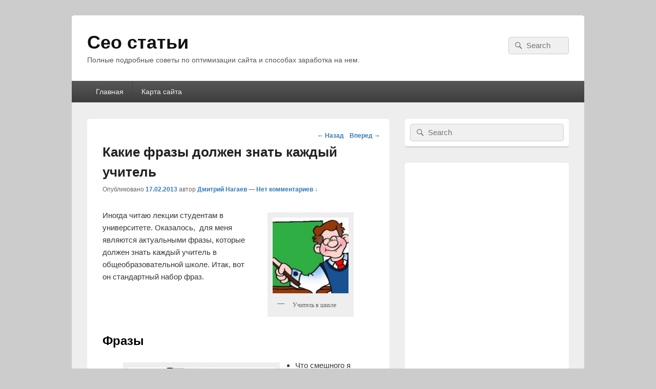

--- FILE ---
content_type: text/html; charset=UTF-8
request_url: https://seoarticles.ru/drugoe/kakie-frazy-dolzhen-znat-kazhdyjj-uchitel.html
body_size: 15816
content:
<!DOCTYPE html>
<!--[if IE 6]>
<html id="ie6" lang="ru-RU">
<![endif]-->
<!--[if IE 7]>
<html id="ie7" lang="ru-RU">
<![endif]-->
<!--[if IE 8]>
<html id="ie8" lang="ru-RU">
<![endif]-->
<!--[if !(IE 6) | !(IE 7) | !(IE 8)  ]><!-->
<html lang="ru-RU">
<!--<![endif]-->
<head>
<meta charset="UTF-8" />
<meta name="viewport" content="width=device-width, initial-scale=1, minimum-scale=1">
<link rel="profile" href="http://gmpg.org/xfn/11" />
<link rel="pingback" href="https://seoarticles.ru/xmlrpc.php" />
<title>Список этих фраз должен знать каждый учитель школы</title>

<!-- All in One SEO Pack 2.3.13.2 by Michael Torbert of Semper Fi Web Design[505,570] -->
<link rel="author" href="https://plus.google.com/115245778582458689722/" />

<link rel="canonical" href="https://seoarticles.ru/drugoe/kakie-frazy-dolzhen-znat-kazhdyjj-uchitel.html" />
			<script>
			(function(i,s,o,g,r,a,m){i['GoogleAnalyticsObject']=r;i[r]=i[r]||function(){
			(i[r].q=i[r].q||[]).push(arguments)},i[r].l=1*new Date();a=s.createElement(o),
			m=s.getElementsByTagName(o)[0];a.async=1;a.src=g;m.parentNode.insertBefore(a,m)
			})(window,document,'script','//www.google-analytics.com/analytics.js','ga');

			ga('create', 'UA-34912571-1', 'auto');
			
			ga('send', 'pageview');
			</script>
<!-- /all in one seo pack -->
<link rel='dns-prefetch' href='//s.w.org' />
<link rel="alternate" type="application/rss+xml" title="Сео статьи &raquo; Лента" href="https://seoarticles.ru/feed" />
<link rel="alternate" type="application/rss+xml" title="Сео статьи &raquo; Лента комментариев" href="https://seoarticles.ru/comments/feed" />
<link rel="alternate" type="application/rss+xml" title="Сео статьи &raquo; Лента комментариев к &laquo;Какие фразы должен знать каждый учитель&raquo;" href="https://seoarticles.ru/drugoe/kakie-frazy-dolzhen-znat-kazhdyjj-uchitel.html/feed" />
		<script type="text/javascript">
			window._wpemojiSettings = {"baseUrl":"https:\/\/s.w.org\/images\/core\/emoji\/2.2.1\/72x72\/","ext":".png","svgUrl":"https:\/\/s.w.org\/images\/core\/emoji\/2.2.1\/svg\/","svgExt":".svg","source":{"concatemoji":"https:\/\/seoarticles.ru\/wp-includes\/js\/wp-emoji-release.min.js?ver=4.7.29"}};
			!function(t,a,e){var r,n,i,o=a.createElement("canvas"),l=o.getContext&&o.getContext("2d");function c(t){var e=a.createElement("script");e.src=t,e.defer=e.type="text/javascript",a.getElementsByTagName("head")[0].appendChild(e)}for(i=Array("flag","emoji4"),e.supports={everything:!0,everythingExceptFlag:!0},n=0;n<i.length;n++)e.supports[i[n]]=function(t){var e,a=String.fromCharCode;if(!l||!l.fillText)return!1;switch(l.clearRect(0,0,o.width,o.height),l.textBaseline="top",l.font="600 32px Arial",t){case"flag":return(l.fillText(a(55356,56826,55356,56819),0,0),o.toDataURL().length<3e3)?!1:(l.clearRect(0,0,o.width,o.height),l.fillText(a(55356,57331,65039,8205,55356,57096),0,0),e=o.toDataURL(),l.clearRect(0,0,o.width,o.height),l.fillText(a(55356,57331,55356,57096),0,0),e!==o.toDataURL());case"emoji4":return l.fillText(a(55357,56425,55356,57341,8205,55357,56507),0,0),e=o.toDataURL(),l.clearRect(0,0,o.width,o.height),l.fillText(a(55357,56425,55356,57341,55357,56507),0,0),e!==o.toDataURL()}return!1}(i[n]),e.supports.everything=e.supports.everything&&e.supports[i[n]],"flag"!==i[n]&&(e.supports.everythingExceptFlag=e.supports.everythingExceptFlag&&e.supports[i[n]]);e.supports.everythingExceptFlag=e.supports.everythingExceptFlag&&!e.supports.flag,e.DOMReady=!1,e.readyCallback=function(){e.DOMReady=!0},e.supports.everything||(r=function(){e.readyCallback()},a.addEventListener?(a.addEventListener("DOMContentLoaded",r,!1),t.addEventListener("load",r,!1)):(t.attachEvent("onload",r),a.attachEvent("onreadystatechange",function(){"complete"===a.readyState&&e.readyCallback()})),(r=e.source||{}).concatemoji?c(r.concatemoji):r.wpemoji&&r.twemoji&&(c(r.twemoji),c(r.wpemoji)))}(window,document,window._wpemojiSettings);
		</script>
		<style type="text/css">
img.wp-smiley,
img.emoji {
	display: inline !important;
	border: none !important;
	box-shadow: none !important;
	height: 1em !important;
	width: 1em !important;
	margin: 0 .07em !important;
	vertical-align: -0.1em !important;
	background: none !important;
	padding: 0 !important;
}
</style>
<link rel='stylesheet' id='gdsr_style_xtra-css'  href='https://seoarticles.ru/wp-content/gd-star-rating/css/rating.css?ver=1.9.22' type='text/css' media='all' />
<link rel='stylesheet' id='fancybox-for-wp-css'  href='https://seoarticles.ru/wp-content/plugins/fancybox-for-wordpress/assets/css/fancybox.css?ver=1.3.4' type='text/css' media='all' />
<link rel='stylesheet' id='genericons-css'  href='https://seoarticles.ru/wp-content/themes/catch-box/genericons/genericons.css?ver=3.4.1' type='text/css' media='all' />
<link rel='stylesheet' id='catchbox-style-css'  href='https://seoarticles.ru/wp-content/themes/catch-box/style.css?ver=4.7.29' type='text/css' media='all' />
<script type='text/javascript' src='https://seoarticles.ru/wp-includes/js/jquery/jquery.js?ver=1.12.4'></script>
<script type='text/javascript' src='https://seoarticles.ru/wp-includes/js/jquery/jquery-migrate.min.js?ver=1.4.1'></script>
<script type='text/javascript' src='https://seoarticles.ru/wp-content/plugins/gd-star-rating/js/gdsr.js?ver=1.9.22'></script>
<script type='text/javascript' src='https://seoarticles.ru/wp-content/plugins/fancybox-for-wordpress/assets/js/jquery.fancybox.js?ver=1.3.4'></script>
<script type='text/javascript' src='https://seoarticles.ru/wp-content/themes/catch-box/js/jquery.sidr.min.js?ver=2.1.1.1'></script>
<script type='text/javascript' src='https://seoarticles.ru/wp-content/themes/catch-box/js/html5.min.js?ver=3.7.3'></script>
<link rel='https://api.w.org/' href='https://seoarticles.ru/wp-json/' />
<link rel="EditURI" type="application/rsd+xml" title="RSD" href="https://seoarticles.ru/xmlrpc.php?rsd" />
<link rel="wlwmanifest" type="application/wlwmanifest+xml" href="https://seoarticles.ru/wp-includes/wlwmanifest.xml" /> 
<link rel='prev' title='Как продвигать мультиязычные сайты' href='https://seoarticles.ru/prodvigenie-sitov/kak-prodvigat-multiyazychnye-sajjty.html' />
<link rel='next' title='Продвижение по низкочастотному хвосту запросов' href='https://seoarticles.ru/prodvigenie-sitov/prodvizhenie-po-nizkochastotnomu-khvostu-zaprosov.html' />
<meta name="generator" content="WordPress 4.7.29" />
<link rel='shortlink' href='https://seoarticles.ru/?p=169' />
<link rel="alternate" type="application/json+oembed" href="https://seoarticles.ru/wp-json/oembed/1.0/embed?url=https%3A%2F%2Fseoarticles.ru%2Fdrugoe%2Fkakie-frazy-dolzhen-znat-kazhdyjj-uchitel.html" />
<link rel="alternate" type="text/xml+oembed" href="https://seoarticles.ru/wp-json/oembed/1.0/embed?url=https%3A%2F%2Fseoarticles.ru%2Fdrugoe%2Fkakie-frazy-dolzhen-znat-kazhdyjj-uchitel.html&#038;format=xml" />

<!-- Fancybox for WordPress v3.3.3 -->
<style type="text/css">
	.fancybox-slide--image .fancybox-content{background-color: #FFFFFF}div.fancybox-caption{display:none !important;}
	
	img.fancybox-image{border-width:10px;border-color:#FFFFFF;border-style:solid;}
	div.fancybox-bg{background-color:rgba(102,102,102,0.3);opacity:1 !important;}div.fancybox-content{border-color:#FFFFFF}
	div#fancybox-title{background-color:#FFFFFF}
	div.fancybox-content{background-color:#FFFFFF}
	div#fancybox-title-inside{color:#333333}
	
	
	
	div.fancybox-caption p.caption-title{display:inline-block}
	div.fancybox-caption p.caption-title{font-size:14px}
	div.fancybox-caption p.caption-title{color:#333333}
	div.fancybox-caption {color:#333333}div.fancybox-caption p.caption-title {background:#fff; width:auto;padding:10px 30px;}div.fancybox-content p.caption-title{color:#333333;margin: 0;padding: 5px 0;}body.fancybox-active .fancybox-container .fancybox-stage .fancybox-content .fancybox-close-small{display:block;}
</style><script type="text/javascript">
	jQuery(function () {

		var mobileOnly = false;
		
		if (mobileOnly) {
			return;
		}

		jQuery.fn.getTitle = function () { // Copy the title of every IMG tag and add it to its parent A so that fancybox can show titles
			var arr = jQuery("a[data-fancybox]");
									jQuery.each(arr, function() {
										var title = jQuery(this).children("img").attr("title");
										 var caption = jQuery(this).next("figcaption").html();
                                        if(caption && title){jQuery(this).attr("title",title+" " + caption)}else if(title){ jQuery(this).attr("title",title);}else if(caption){jQuery(this).attr("title",caption);}
									});			}

		// Supported file extensions

				var thumbnails = jQuery("a:has(img)").not(".nolightbox").not('.envira-gallery-link').not('.ngg-simplelightbox').filter(function () {
			return /\.(jpe?g|png|gif|mp4|webp|bmp|pdf)(\?[^/]*)*$/i.test(jQuery(this).attr('href'))
		});
		

		// Add data-type iframe for links that are not images or videos.
		var iframeLinks = jQuery('.fancyboxforwp').filter(function () {
			return !/\.(jpe?g|png|gif|mp4|webp|bmp|pdf)(\?[^/]*)*$/i.test(jQuery(this).attr('href'))
		}).filter(function () {
			return !/vimeo|youtube/i.test(jQuery(this).attr('href'))
		});
		iframeLinks.attr({"data-type": "iframe"}).getTitle();

				// Gallery All
		thumbnails.addClass("fancyboxforwp").attr("data-fancybox", "gallery").getTitle();
		iframeLinks.attr({"data-fancybox": "gallery"}).getTitle();

		// Gallery type NONE
		
		// Call fancybox and apply it on any link with a rel atribute that starts with "fancybox", with the options set on the admin panel
		jQuery("a.fancyboxforwp").fancyboxforwp({
			loop: false,
			smallBtn: true,
			zoomOpacity: "auto",
			animationEffect: "fade",
			animationDuration: 500,
			transitionEffect: "fade",
			transitionDuration: "300",
			overlayShow: true,
			overlayOpacity: "0.3",
			titleShow: true,
			titlePosition: "inside",
			keyboard: true,
			showCloseButton: true,
			arrows: true,
			clickContent:false,
			clickSlide: "close",
			mobile: {
				clickContent: function (current, event) {
					return current.type === "image" ? "toggleControls" : false;
				},
				clickSlide: function (current, event) {
					return current.type === "image" ? "close" : "close";
				},
			},
			wheel: false,
			toolbar: true,
			preventCaptionOverlap: true,
			onInit: function() { },			onDeactivate
	: function() { },		beforeClose: function() { },			afterShow: function(instance) { jQuery( ".fancybox-image" ).on("click", function( ){ ( instance.isScaledDown() ) ? instance.scaleToActual() : instance.scaleToFit() }) },				afterClose: function() { },					caption : function( instance, item ) {var title ="";if("undefined" != typeof jQuery(this).context ){var title = jQuery(this).context.title;} else { var title = ("undefined" != typeof jQuery(this).attr("title")) ? jQuery(this).attr("title") : false;}var caption = jQuery(this).data('caption') || '';if ( item.type === 'image' && title.length ) {caption = (caption.length ? caption + '<br />' : '') + '<p class="caption-title">'+title+'</p>' ;}return caption;},
		afterLoad : function( instance, current ) {current.$content.append('<div class=\"fancybox-custom-caption inside-caption\" style=\" position: absolute;left:0;right:0;color:#000;margin:0 auto;bottom:0;text-align:center;background-color:#FFFFFF \">' + current.opts.caption + '</div>');},
			})
		;

			})
</script>
<!-- END Fancybox for WordPress -->
<script type="text/javascript">
//<![CDATA[
var gdsr_cnst_nonce = "6c6b6ebd1f";
var gdsr_cnst_ajax = "https://seoarticles.ru/wp-content/plugins/gd-star-rating/ajax.php";
var gdsr_cnst_button = 0;
var gdsr_cnst_cache = 0;
// ]]>
</script>
<style type="text/css" media="screen">/* stars sizes: 12, 16, 20, 24, 30, 46 */
/* stars sets: christmas, crystal, darkness, oxygen, oxygen_gif, plain, pumpkin, soft, starrating, starscape */
/* thumbs sizes: 12, 16, 20, 24, 32, 40 */
/* thumbs sets: classical, starrating, starrating_gif */
/* loaders: flower,  */

.starsbar.gdsr-size-12, .starsbar.gdsr-size-12 .gdheight, .starsbar.gdsr-size-12 a { height: 12px; }
.starsbar.gdsr-size-12 a.s1 { width: 12px; }
.starsbar.gdsr-size-12 a.s2 { width: 24px; }
.starsbar.gdsr-size-12 a.s3 { width: 36px; }
.starsbar.gdsr-size-12 a.s4 { width: 48px; }
.starsbar.gdsr-size-12 a.s5 { width: 60px; }
.starsbar.gdsr-size-12 a.s6 { width: 72px; }
.starsbar.gdsr-size-12 a.s7 { width: 84px; }
.starsbar.gdsr-size-12 a.s8 { width: 96px; }
.starsbar.gdsr-size-12 a.s9 { width: 108px; }
.starsbar.gdsr-size-12 a.s10 { width: 120px; }
.starsbar.gdsr-size-12 a.s11 { width: 132px; }
.starsbar.gdsr-size-12 a.s12 { width: 144px; }
.starsbar.gdsr-size-12 a.s13 { width: 156px; }
.starsbar.gdsr-size-12 a.s14 { width: 168px; }
.starsbar.gdsr-size-12 a.s15 { width: 180px; }
.starsbar.gdsr-size-12 a.s16 { width: 192px; }
.starsbar.gdsr-size-12 a.s17 { width: 204px; }
.starsbar.gdsr-size-12 a.s18 { width: 216px; }
.starsbar.gdsr-size-12 a.s19 { width: 228px; }
.starsbar.gdsr-size-12 a.s20 { width: 240px; }
.starsbar.gdsr-size-16, .starsbar.gdsr-size-16 .gdheight, .starsbar.gdsr-size-16 a { height: 16px; }
.starsbar.gdsr-size-16 a.s1 { width: 16px; }
.starsbar.gdsr-size-16 a.s2 { width: 32px; }
.starsbar.gdsr-size-16 a.s3 { width: 48px; }
.starsbar.gdsr-size-16 a.s4 { width: 64px; }
.starsbar.gdsr-size-16 a.s5 { width: 80px; }
.starsbar.gdsr-size-16 a.s6 { width: 96px; }
.starsbar.gdsr-size-16 a.s7 { width: 112px; }
.starsbar.gdsr-size-16 a.s8 { width: 128px; }
.starsbar.gdsr-size-16 a.s9 { width: 144px; }
.starsbar.gdsr-size-16 a.s10 { width: 160px; }
.starsbar.gdsr-size-16 a.s11 { width: 176px; }
.starsbar.gdsr-size-16 a.s12 { width: 192px; }
.starsbar.gdsr-size-16 a.s13 { width: 208px; }
.starsbar.gdsr-size-16 a.s14 { width: 224px; }
.starsbar.gdsr-size-16 a.s15 { width: 240px; }
.starsbar.gdsr-size-16 a.s16 { width: 256px; }
.starsbar.gdsr-size-16 a.s17 { width: 272px; }
.starsbar.gdsr-size-16 a.s18 { width: 288px; }
.starsbar.gdsr-size-16 a.s19 { width: 304px; }
.starsbar.gdsr-size-16 a.s20 { width: 320px; }
.starsbar.gdsr-size-20, .starsbar.gdsr-size-20 .gdheight, .starsbar.gdsr-size-20 a { height: 20px; }
.starsbar.gdsr-size-20 a.s1 { width: 20px; }
.starsbar.gdsr-size-20 a.s2 { width: 40px; }
.starsbar.gdsr-size-20 a.s3 { width: 60px; }
.starsbar.gdsr-size-20 a.s4 { width: 80px; }
.starsbar.gdsr-size-20 a.s5 { width: 100px; }
.starsbar.gdsr-size-20 a.s6 { width: 120px; }
.starsbar.gdsr-size-20 a.s7 { width: 140px; }
.starsbar.gdsr-size-20 a.s8 { width: 160px; }
.starsbar.gdsr-size-20 a.s9 { width: 180px; }
.starsbar.gdsr-size-20 a.s10 { width: 200px; }
.starsbar.gdsr-size-20 a.s11 { width: 220px; }
.starsbar.gdsr-size-20 a.s12 { width: 240px; }
.starsbar.gdsr-size-20 a.s13 { width: 260px; }
.starsbar.gdsr-size-20 a.s14 { width: 280px; }
.starsbar.gdsr-size-20 a.s15 { width: 300px; }
.starsbar.gdsr-size-20 a.s16 { width: 320px; }
.starsbar.gdsr-size-20 a.s17 { width: 340px; }
.starsbar.gdsr-size-20 a.s18 { width: 360px; }
.starsbar.gdsr-size-20 a.s19 { width: 380px; }
.starsbar.gdsr-size-20 a.s20 { width: 400px; }
.starsbar.gdsr-size-24, .starsbar.gdsr-size-24 .gdheight, .starsbar.gdsr-size-24 a { height: 24px; }
.starsbar.gdsr-size-24 a.s1 { width: 24px; }
.starsbar.gdsr-size-24 a.s2 { width: 48px; }
.starsbar.gdsr-size-24 a.s3 { width: 72px; }
.starsbar.gdsr-size-24 a.s4 { width: 96px; }
.starsbar.gdsr-size-24 a.s5 { width: 120px; }
.starsbar.gdsr-size-24 a.s6 { width: 144px; }
.starsbar.gdsr-size-24 a.s7 { width: 168px; }
.starsbar.gdsr-size-24 a.s8 { width: 192px; }
.starsbar.gdsr-size-24 a.s9 { width: 216px; }
.starsbar.gdsr-size-24 a.s10 { width: 240px; }
.starsbar.gdsr-size-24 a.s11 { width: 264px; }
.starsbar.gdsr-size-24 a.s12 { width: 288px; }
.starsbar.gdsr-size-24 a.s13 { width: 312px; }
.starsbar.gdsr-size-24 a.s14 { width: 336px; }
.starsbar.gdsr-size-24 a.s15 { width: 360px; }
.starsbar.gdsr-size-24 a.s16 { width: 384px; }
.starsbar.gdsr-size-24 a.s17 { width: 408px; }
.starsbar.gdsr-size-24 a.s18 { width: 432px; }
.starsbar.gdsr-size-24 a.s19 { width: 456px; }
.starsbar.gdsr-size-24 a.s20 { width: 480px; }
.starsbar.gdsr-size-30, .starsbar.gdsr-size-30 .gdheight, .starsbar.gdsr-size-30 a { height: 30px; }
.starsbar.gdsr-size-30 a.s1 { width: 30px; }
.starsbar.gdsr-size-30 a.s2 { width: 60px; }
.starsbar.gdsr-size-30 a.s3 { width: 90px; }
.starsbar.gdsr-size-30 a.s4 { width: 120px; }
.starsbar.gdsr-size-30 a.s5 { width: 150px; }
.starsbar.gdsr-size-30 a.s6 { width: 180px; }
.starsbar.gdsr-size-30 a.s7 { width: 210px; }
.starsbar.gdsr-size-30 a.s8 { width: 240px; }
.starsbar.gdsr-size-30 a.s9 { width: 270px; }
.starsbar.gdsr-size-30 a.s10 { width: 300px; }
.starsbar.gdsr-size-30 a.s11 { width: 330px; }
.starsbar.gdsr-size-30 a.s12 { width: 360px; }
.starsbar.gdsr-size-30 a.s13 { width: 390px; }
.starsbar.gdsr-size-30 a.s14 { width: 420px; }
.starsbar.gdsr-size-30 a.s15 { width: 450px; }
.starsbar.gdsr-size-30 a.s16 { width: 480px; }
.starsbar.gdsr-size-30 a.s17 { width: 510px; }
.starsbar.gdsr-size-30 a.s18 { width: 540px; }
.starsbar.gdsr-size-30 a.s19 { width: 570px; }
.starsbar.gdsr-size-30 a.s20 { width: 600px; }
.starsbar.gdsr-size-46, .starsbar.gdsr-size-46 .gdheight, .starsbar.gdsr-size-46 a { height: 46px; }
.starsbar.gdsr-size-46 a.s1 { width: 46px; }
.starsbar.gdsr-size-46 a.s2 { width: 92px; }
.starsbar.gdsr-size-46 a.s3 { width: 138px; }
.starsbar.gdsr-size-46 a.s4 { width: 184px; }
.starsbar.gdsr-size-46 a.s5 { width: 230px; }
.starsbar.gdsr-size-46 a.s6 { width: 276px; }
.starsbar.gdsr-size-46 a.s7 { width: 322px; }
.starsbar.gdsr-size-46 a.s8 { width: 368px; }
.starsbar.gdsr-size-46 a.s9 { width: 414px; }
.starsbar.gdsr-size-46 a.s10 { width: 460px; }
.starsbar.gdsr-size-46 a.s11 { width: 506px; }
.starsbar.gdsr-size-46 a.s12 { width: 552px; }
.starsbar.gdsr-size-46 a.s13 { width: 598px; }
.starsbar.gdsr-size-46 a.s14 { width: 644px; }
.starsbar.gdsr-size-46 a.s15 { width: 690px; }
.starsbar.gdsr-size-46 a.s16 { width: 736px; }
.starsbar.gdsr-size-46 a.s17 { width: 782px; }
.starsbar.gdsr-size-46 a.s18 { width: 828px; }
.starsbar.gdsr-size-46 a.s19 { width: 874px; }
.starsbar.gdsr-size-46 a.s20 { width: 920px; }
.ratepost.gdsr-size-12, .ratepost.gdsr-size-12 .starsbar .gdouter { width: 60px; }
.ratepost.gdsr-size-16, .ratepost.gdsr-size-16 .starsbar .gdouter { width: 80px; }
.ratepost.gdsr-size-20, .ratepost.gdsr-size-20 .starsbar .gdouter { width: 100px; }
.ratepost.gdsr-size-24, .ratepost.gdsr-size-24 .starsbar .gdouter { width: 120px; }
.ratepost.gdsr-size-30, .ratepost.gdsr-size-30 .starsbar .gdouter { width: 150px; }
.ratepost.gdsr-size-46, .ratepost.gdsr-size-46 .starsbar .gdouter { width: 230px; }
.rcmmpost.gdsr-size-12, .rcmmpost.gdsr-size-12 .starsbar .gdouter { width: 60px; }
.rcmmpost.gdsr-size-16, .rcmmpost.gdsr-size-16 .starsbar .gdouter { width: 80px; }
.rcmmpost.gdsr-size-20, .rcmmpost.gdsr-size-20 .starsbar .gdouter { width: 100px; }
.rcmmpost.gdsr-size-24, .rcmmpost.gdsr-size-24 .starsbar .gdouter { width: 120px; }
.rcmmpost.gdsr-size-30, .rcmmpost.gdsr-size-30 .starsbar .gdouter { width: 150px; }
.rcmmpost.gdsr-size-46, .rcmmpost.gdsr-size-46 .starsbar .gdouter { width: 230px; }
.rcmmmulti.gdsr-size-12, .rcmmmulti.gdsr-size-12 .starsbar .gdouter { width: 240px; }
.rcmmmulti.gdsr-size-16, .rcmmmulti.gdsr-size-16 .starsbar .gdouter { width: 320px; }
.rcmmmulti.gdsr-size-20, .rcmmmulti.gdsr-size-20 .starsbar .gdouter { width: 400px; }
.rcmmmulti.gdsr-size-24, .rcmmmulti.gdsr-size-24 .starsbar .gdouter { width: 480px; }
.rcmmmulti.gdsr-size-30, .rcmmmulti.gdsr-size-30 .starsbar .gdouter { width: 600px; }
.rcmmmulti.gdsr-size-46, .rcmmmulti.gdsr-size-46 .starsbar .gdouter { width: 920px; }
.ratecmm.gdsr-size-12, .ratecmm.gdsr-size-12 .starsbar .gdouter { width: 60px; }
.ratecmm.gdsr-size-16, .ratecmm.gdsr-size-16 .starsbar .gdouter { width: 80px; }
.ratecmm.gdsr-size-20, .ratecmm.gdsr-size-20 .starsbar .gdouter { width: 100px; }
.ratecmm.gdsr-size-24, .ratecmm.gdsr-size-24 .starsbar .gdouter { width: 120px; }
.ratecmm.gdsr-size-30, .ratecmm.gdsr-size-30 .starsbar .gdouter { width: 150px; }
.ratecmm.gdsr-size-46, .ratecmm.gdsr-size-46 .starsbar .gdouter { width: 230px; }
.reviewcmm.gdsr-size-12, .reviewcmm.gdsr-size-12 .starsbar .gdouter { width: 60px; }
.reviewcmm.gdsr-size-16, .reviewcmm.gdsr-size-16 .starsbar .gdouter { width: 80px; }
.reviewcmm.gdsr-size-20, .reviewcmm.gdsr-size-20 .starsbar .gdouter { width: 100px; }
.reviewcmm.gdsr-size-24, .reviewcmm.gdsr-size-24 .starsbar .gdouter { width: 120px; }
.reviewcmm.gdsr-size-30, .reviewcmm.gdsr-size-30 .starsbar .gdouter { width: 150px; }
.reviewcmm.gdsr-size-46, .reviewcmm.gdsr-size-46 .starsbar .gdouter { width: 230px; }
.gdsr-christmas .starsbar.gdsr-size-12 .gdouter { background: url('https://seoarticles.ru/wp-content/plugins/gd-star-rating/stars/christmas/stars12.png') repeat-x 0px 0px; }
.gdsr-christmas .starsbar.gdsr-size-12 .gdinner { background: url('https://seoarticles.ru/wp-content/plugins/gd-star-rating/stars/christmas/stars12.png') repeat-x 0px -24px; }
.gdsr-christmas .starsbar.gdsr-size-12 .gdcurrent { background: url('https://seoarticles.ru/wp-content/plugins/gd-star-rating/stars/christmas/stars12.png') repeat-x 0px -12px; }
.gdsr-christmas .starsbar.gdsr-size-12 a:hover { background: url('https://seoarticles.ru/wp-content/plugins/gd-star-rating/stars/christmas/stars12.png') repeat-x 0px -12px !important; }
.gdsr-christmas .starsbar.gdsr-size-16 .gdouter { background: url('https://seoarticles.ru/wp-content/plugins/gd-star-rating/stars/christmas/stars16.png') repeat-x 0px 0px; }
.gdsr-christmas .starsbar.gdsr-size-16 .gdinner { background: url('https://seoarticles.ru/wp-content/plugins/gd-star-rating/stars/christmas/stars16.png') repeat-x 0px -32px; }
.gdsr-christmas .starsbar.gdsr-size-16 .gdcurrent { background: url('https://seoarticles.ru/wp-content/plugins/gd-star-rating/stars/christmas/stars16.png') repeat-x 0px -16px; }
.gdsr-christmas .starsbar.gdsr-size-16 a:hover { background: url('https://seoarticles.ru/wp-content/plugins/gd-star-rating/stars/christmas/stars16.png') repeat-x 0px -16px !important; }
.gdsr-christmas .starsbar.gdsr-size-20 .gdouter { background: url('https://seoarticles.ru/wp-content/plugins/gd-star-rating/stars/christmas/stars20.png') repeat-x 0px 0px; }
.gdsr-christmas .starsbar.gdsr-size-20 .gdinner { background: url('https://seoarticles.ru/wp-content/plugins/gd-star-rating/stars/christmas/stars20.png') repeat-x 0px -40px; }
.gdsr-christmas .starsbar.gdsr-size-20 .gdcurrent { background: url('https://seoarticles.ru/wp-content/plugins/gd-star-rating/stars/christmas/stars20.png') repeat-x 0px -20px; }
.gdsr-christmas .starsbar.gdsr-size-20 a:hover { background: url('https://seoarticles.ru/wp-content/plugins/gd-star-rating/stars/christmas/stars20.png') repeat-x 0px -20px !important; }
.gdsr-christmas .starsbar.gdsr-size-24 .gdouter { background: url('https://seoarticles.ru/wp-content/plugins/gd-star-rating/stars/christmas/stars24.png') repeat-x 0px 0px; }
.gdsr-christmas .starsbar.gdsr-size-24 .gdinner { background: url('https://seoarticles.ru/wp-content/plugins/gd-star-rating/stars/christmas/stars24.png') repeat-x 0px -48px; }
.gdsr-christmas .starsbar.gdsr-size-24 .gdcurrent { background: url('https://seoarticles.ru/wp-content/plugins/gd-star-rating/stars/christmas/stars24.png') repeat-x 0px -24px; }
.gdsr-christmas .starsbar.gdsr-size-24 a:hover { background: url('https://seoarticles.ru/wp-content/plugins/gd-star-rating/stars/christmas/stars24.png') repeat-x 0px -24px !important; }
.gdsr-christmas .starsbar.gdsr-size-30 .gdouter { background: url('https://seoarticles.ru/wp-content/plugins/gd-star-rating/stars/christmas/stars30.png') repeat-x 0px 0px; }
.gdsr-christmas .starsbar.gdsr-size-30 .gdinner { background: url('https://seoarticles.ru/wp-content/plugins/gd-star-rating/stars/christmas/stars30.png') repeat-x 0px -60px; }
.gdsr-christmas .starsbar.gdsr-size-30 .gdcurrent { background: url('https://seoarticles.ru/wp-content/plugins/gd-star-rating/stars/christmas/stars30.png') repeat-x 0px -30px; }
.gdsr-christmas .starsbar.gdsr-size-30 a:hover { background: url('https://seoarticles.ru/wp-content/plugins/gd-star-rating/stars/christmas/stars30.png') repeat-x 0px -30px !important; }
.gdsr-christmas .starsbar.gdsr-size-46 .gdouter { background: url('https://seoarticles.ru/wp-content/plugins/gd-star-rating/stars/christmas/stars46.png') repeat-x 0px 0px; }
.gdsr-christmas .starsbar.gdsr-size-46 .gdinner { background: url('https://seoarticles.ru/wp-content/plugins/gd-star-rating/stars/christmas/stars46.png') repeat-x 0px -92px; }
.gdsr-christmas .starsbar.gdsr-size-46 .gdcurrent { background: url('https://seoarticles.ru/wp-content/plugins/gd-star-rating/stars/christmas/stars46.png') repeat-x 0px -46px; }
.gdsr-christmas .starsbar.gdsr-size-46 a:hover { background: url('https://seoarticles.ru/wp-content/plugins/gd-star-rating/stars/christmas/stars46.png') repeat-x 0px -46px !important; }
.gdsr-crystal .starsbar.gdsr-size-12 .gdouter { background: url('https://seoarticles.ru/wp-content/plugins/gd-star-rating/stars/crystal/stars12.png') repeat-x 0px 0px; }
.gdsr-crystal .starsbar.gdsr-size-12 .gdinner { background: url('https://seoarticles.ru/wp-content/plugins/gd-star-rating/stars/crystal/stars12.png') repeat-x 0px -24px; }
.gdsr-crystal .starsbar.gdsr-size-12 .gdcurrent { background: url('https://seoarticles.ru/wp-content/plugins/gd-star-rating/stars/crystal/stars12.png') repeat-x 0px -12px; }
.gdsr-crystal .starsbar.gdsr-size-12 a:hover { background: url('https://seoarticles.ru/wp-content/plugins/gd-star-rating/stars/crystal/stars12.png') repeat-x 0px -12px !important; }
.gdsr-crystal .starsbar.gdsr-size-16 .gdouter { background: url('https://seoarticles.ru/wp-content/plugins/gd-star-rating/stars/crystal/stars16.png') repeat-x 0px 0px; }
.gdsr-crystal .starsbar.gdsr-size-16 .gdinner { background: url('https://seoarticles.ru/wp-content/plugins/gd-star-rating/stars/crystal/stars16.png') repeat-x 0px -32px; }
.gdsr-crystal .starsbar.gdsr-size-16 .gdcurrent { background: url('https://seoarticles.ru/wp-content/plugins/gd-star-rating/stars/crystal/stars16.png') repeat-x 0px -16px; }
.gdsr-crystal .starsbar.gdsr-size-16 a:hover { background: url('https://seoarticles.ru/wp-content/plugins/gd-star-rating/stars/crystal/stars16.png') repeat-x 0px -16px !important; }
.gdsr-crystal .starsbar.gdsr-size-20 .gdouter { background: url('https://seoarticles.ru/wp-content/plugins/gd-star-rating/stars/crystal/stars20.png') repeat-x 0px 0px; }
.gdsr-crystal .starsbar.gdsr-size-20 .gdinner { background: url('https://seoarticles.ru/wp-content/plugins/gd-star-rating/stars/crystal/stars20.png') repeat-x 0px -40px; }
.gdsr-crystal .starsbar.gdsr-size-20 .gdcurrent { background: url('https://seoarticles.ru/wp-content/plugins/gd-star-rating/stars/crystal/stars20.png') repeat-x 0px -20px; }
.gdsr-crystal .starsbar.gdsr-size-20 a:hover { background: url('https://seoarticles.ru/wp-content/plugins/gd-star-rating/stars/crystal/stars20.png') repeat-x 0px -20px !important; }
.gdsr-crystal .starsbar.gdsr-size-24 .gdouter { background: url('https://seoarticles.ru/wp-content/plugins/gd-star-rating/stars/crystal/stars24.png') repeat-x 0px 0px; }
.gdsr-crystal .starsbar.gdsr-size-24 .gdinner { background: url('https://seoarticles.ru/wp-content/plugins/gd-star-rating/stars/crystal/stars24.png') repeat-x 0px -48px; }
.gdsr-crystal .starsbar.gdsr-size-24 .gdcurrent { background: url('https://seoarticles.ru/wp-content/plugins/gd-star-rating/stars/crystal/stars24.png') repeat-x 0px -24px; }
.gdsr-crystal .starsbar.gdsr-size-24 a:hover { background: url('https://seoarticles.ru/wp-content/plugins/gd-star-rating/stars/crystal/stars24.png') repeat-x 0px -24px !important; }
.gdsr-crystal .starsbar.gdsr-size-30 .gdouter { background: url('https://seoarticles.ru/wp-content/plugins/gd-star-rating/stars/crystal/stars30.png') repeat-x 0px 0px; }
.gdsr-crystal .starsbar.gdsr-size-30 .gdinner { background: url('https://seoarticles.ru/wp-content/plugins/gd-star-rating/stars/crystal/stars30.png') repeat-x 0px -60px; }
.gdsr-crystal .starsbar.gdsr-size-30 .gdcurrent { background: url('https://seoarticles.ru/wp-content/plugins/gd-star-rating/stars/crystal/stars30.png') repeat-x 0px -30px; }
.gdsr-crystal .starsbar.gdsr-size-30 a:hover { background: url('https://seoarticles.ru/wp-content/plugins/gd-star-rating/stars/crystal/stars30.png') repeat-x 0px -30px !important; }
.gdsr-crystal .starsbar.gdsr-size-46 .gdouter { background: url('https://seoarticles.ru/wp-content/plugins/gd-star-rating/stars/crystal/stars46.png') repeat-x 0px 0px; }
.gdsr-crystal .starsbar.gdsr-size-46 .gdinner { background: url('https://seoarticles.ru/wp-content/plugins/gd-star-rating/stars/crystal/stars46.png') repeat-x 0px -92px; }
.gdsr-crystal .starsbar.gdsr-size-46 .gdcurrent { background: url('https://seoarticles.ru/wp-content/plugins/gd-star-rating/stars/crystal/stars46.png') repeat-x 0px -46px; }
.gdsr-crystal .starsbar.gdsr-size-46 a:hover { background: url('https://seoarticles.ru/wp-content/plugins/gd-star-rating/stars/crystal/stars46.png') repeat-x 0px -46px !important; }
.gdsr-darkness .starsbar.gdsr-size-12 .gdouter { background: url('https://seoarticles.ru/wp-content/plugins/gd-star-rating/stars/darkness/stars12.png') repeat-x 0px 0px; }
.gdsr-darkness .starsbar.gdsr-size-12 .gdinner { background: url('https://seoarticles.ru/wp-content/plugins/gd-star-rating/stars/darkness/stars12.png') repeat-x 0px -24px; }
.gdsr-darkness .starsbar.gdsr-size-12 .gdcurrent { background: url('https://seoarticles.ru/wp-content/plugins/gd-star-rating/stars/darkness/stars12.png') repeat-x 0px -12px; }
.gdsr-darkness .starsbar.gdsr-size-12 a:hover { background: url('https://seoarticles.ru/wp-content/plugins/gd-star-rating/stars/darkness/stars12.png') repeat-x 0px -12px !important; }
.gdsr-darkness .starsbar.gdsr-size-16 .gdouter { background: url('https://seoarticles.ru/wp-content/plugins/gd-star-rating/stars/darkness/stars16.png') repeat-x 0px 0px; }
.gdsr-darkness .starsbar.gdsr-size-16 .gdinner { background: url('https://seoarticles.ru/wp-content/plugins/gd-star-rating/stars/darkness/stars16.png') repeat-x 0px -32px; }
.gdsr-darkness .starsbar.gdsr-size-16 .gdcurrent { background: url('https://seoarticles.ru/wp-content/plugins/gd-star-rating/stars/darkness/stars16.png') repeat-x 0px -16px; }
.gdsr-darkness .starsbar.gdsr-size-16 a:hover { background: url('https://seoarticles.ru/wp-content/plugins/gd-star-rating/stars/darkness/stars16.png') repeat-x 0px -16px !important; }
.gdsr-darkness .starsbar.gdsr-size-20 .gdouter { background: url('https://seoarticles.ru/wp-content/plugins/gd-star-rating/stars/darkness/stars20.png') repeat-x 0px 0px; }
.gdsr-darkness .starsbar.gdsr-size-20 .gdinner { background: url('https://seoarticles.ru/wp-content/plugins/gd-star-rating/stars/darkness/stars20.png') repeat-x 0px -40px; }
.gdsr-darkness .starsbar.gdsr-size-20 .gdcurrent { background: url('https://seoarticles.ru/wp-content/plugins/gd-star-rating/stars/darkness/stars20.png') repeat-x 0px -20px; }
.gdsr-darkness .starsbar.gdsr-size-20 a:hover { background: url('https://seoarticles.ru/wp-content/plugins/gd-star-rating/stars/darkness/stars20.png') repeat-x 0px -20px !important; }
.gdsr-darkness .starsbar.gdsr-size-24 .gdouter { background: url('https://seoarticles.ru/wp-content/plugins/gd-star-rating/stars/darkness/stars24.png') repeat-x 0px 0px; }
.gdsr-darkness .starsbar.gdsr-size-24 .gdinner { background: url('https://seoarticles.ru/wp-content/plugins/gd-star-rating/stars/darkness/stars24.png') repeat-x 0px -48px; }
.gdsr-darkness .starsbar.gdsr-size-24 .gdcurrent { background: url('https://seoarticles.ru/wp-content/plugins/gd-star-rating/stars/darkness/stars24.png') repeat-x 0px -24px; }
.gdsr-darkness .starsbar.gdsr-size-24 a:hover { background: url('https://seoarticles.ru/wp-content/plugins/gd-star-rating/stars/darkness/stars24.png') repeat-x 0px -24px !important; }
.gdsr-darkness .starsbar.gdsr-size-30 .gdouter { background: url('https://seoarticles.ru/wp-content/plugins/gd-star-rating/stars/darkness/stars30.png') repeat-x 0px 0px; }
.gdsr-darkness .starsbar.gdsr-size-30 .gdinner { background: url('https://seoarticles.ru/wp-content/plugins/gd-star-rating/stars/darkness/stars30.png') repeat-x 0px -60px; }
.gdsr-darkness .starsbar.gdsr-size-30 .gdcurrent { background: url('https://seoarticles.ru/wp-content/plugins/gd-star-rating/stars/darkness/stars30.png') repeat-x 0px -30px; }
.gdsr-darkness .starsbar.gdsr-size-30 a:hover { background: url('https://seoarticles.ru/wp-content/plugins/gd-star-rating/stars/darkness/stars30.png') repeat-x 0px -30px !important; }
.gdsr-darkness .starsbar.gdsr-size-46 .gdouter { background: url('https://seoarticles.ru/wp-content/plugins/gd-star-rating/stars/darkness/stars46.png') repeat-x 0px 0px; }
.gdsr-darkness .starsbar.gdsr-size-46 .gdinner { background: url('https://seoarticles.ru/wp-content/plugins/gd-star-rating/stars/darkness/stars46.png') repeat-x 0px -92px; }
.gdsr-darkness .starsbar.gdsr-size-46 .gdcurrent { background: url('https://seoarticles.ru/wp-content/plugins/gd-star-rating/stars/darkness/stars46.png') repeat-x 0px -46px; }
.gdsr-darkness .starsbar.gdsr-size-46 a:hover { background: url('https://seoarticles.ru/wp-content/plugins/gd-star-rating/stars/darkness/stars46.png') repeat-x 0px -46px !important; }
.gdsr-oxygen .starsbar.gdsr-size-12 .gdouter { background: url('https://seoarticles.ru/wp-content/plugins/gd-star-rating/stars/oxygen/stars12.png') repeat-x 0px 0px; }
.gdsr-oxygen .starsbar.gdsr-size-12 .gdinner { background: url('https://seoarticles.ru/wp-content/plugins/gd-star-rating/stars/oxygen/stars12.png') repeat-x 0px -24px; }
.gdsr-oxygen .starsbar.gdsr-size-12 .gdcurrent { background: url('https://seoarticles.ru/wp-content/plugins/gd-star-rating/stars/oxygen/stars12.png') repeat-x 0px -12px; }
.gdsr-oxygen .starsbar.gdsr-size-12 a:hover { background: url('https://seoarticles.ru/wp-content/plugins/gd-star-rating/stars/oxygen/stars12.png') repeat-x 0px -12px !important; }
.gdsr-oxygen .starsbar.gdsr-size-16 .gdouter { background: url('https://seoarticles.ru/wp-content/plugins/gd-star-rating/stars/oxygen/stars16.png') repeat-x 0px 0px; }
.gdsr-oxygen .starsbar.gdsr-size-16 .gdinner { background: url('https://seoarticles.ru/wp-content/plugins/gd-star-rating/stars/oxygen/stars16.png') repeat-x 0px -32px; }
.gdsr-oxygen .starsbar.gdsr-size-16 .gdcurrent { background: url('https://seoarticles.ru/wp-content/plugins/gd-star-rating/stars/oxygen/stars16.png') repeat-x 0px -16px; }
.gdsr-oxygen .starsbar.gdsr-size-16 a:hover { background: url('https://seoarticles.ru/wp-content/plugins/gd-star-rating/stars/oxygen/stars16.png') repeat-x 0px -16px !important; }
.gdsr-oxygen .starsbar.gdsr-size-20 .gdouter { background: url('https://seoarticles.ru/wp-content/plugins/gd-star-rating/stars/oxygen/stars20.png') repeat-x 0px 0px; }
.gdsr-oxygen .starsbar.gdsr-size-20 .gdinner { background: url('https://seoarticles.ru/wp-content/plugins/gd-star-rating/stars/oxygen/stars20.png') repeat-x 0px -40px; }
.gdsr-oxygen .starsbar.gdsr-size-20 .gdcurrent { background: url('https://seoarticles.ru/wp-content/plugins/gd-star-rating/stars/oxygen/stars20.png') repeat-x 0px -20px; }
.gdsr-oxygen .starsbar.gdsr-size-20 a:hover { background: url('https://seoarticles.ru/wp-content/plugins/gd-star-rating/stars/oxygen/stars20.png') repeat-x 0px -20px !important; }
.gdsr-oxygen .starsbar.gdsr-size-24 .gdouter { background: url('https://seoarticles.ru/wp-content/plugins/gd-star-rating/stars/oxygen/stars24.png') repeat-x 0px 0px; }
.gdsr-oxygen .starsbar.gdsr-size-24 .gdinner { background: url('https://seoarticles.ru/wp-content/plugins/gd-star-rating/stars/oxygen/stars24.png') repeat-x 0px -48px; }
.gdsr-oxygen .starsbar.gdsr-size-24 .gdcurrent { background: url('https://seoarticles.ru/wp-content/plugins/gd-star-rating/stars/oxygen/stars24.png') repeat-x 0px -24px; }
.gdsr-oxygen .starsbar.gdsr-size-24 a:hover { background: url('https://seoarticles.ru/wp-content/plugins/gd-star-rating/stars/oxygen/stars24.png') repeat-x 0px -24px !important; }
.gdsr-oxygen .starsbar.gdsr-size-30 .gdouter { background: url('https://seoarticles.ru/wp-content/plugins/gd-star-rating/stars/oxygen/stars30.png') repeat-x 0px 0px; }
.gdsr-oxygen .starsbar.gdsr-size-30 .gdinner { background: url('https://seoarticles.ru/wp-content/plugins/gd-star-rating/stars/oxygen/stars30.png') repeat-x 0px -60px; }
.gdsr-oxygen .starsbar.gdsr-size-30 .gdcurrent { background: url('https://seoarticles.ru/wp-content/plugins/gd-star-rating/stars/oxygen/stars30.png') repeat-x 0px -30px; }
.gdsr-oxygen .starsbar.gdsr-size-30 a:hover { background: url('https://seoarticles.ru/wp-content/plugins/gd-star-rating/stars/oxygen/stars30.png') repeat-x 0px -30px !important; }
.gdsr-oxygen .starsbar.gdsr-size-46 .gdouter { background: url('https://seoarticles.ru/wp-content/plugins/gd-star-rating/stars/oxygen/stars46.png') repeat-x 0px 0px; }
.gdsr-oxygen .starsbar.gdsr-size-46 .gdinner { background: url('https://seoarticles.ru/wp-content/plugins/gd-star-rating/stars/oxygen/stars46.png') repeat-x 0px -92px; }
.gdsr-oxygen .starsbar.gdsr-size-46 .gdcurrent { background: url('https://seoarticles.ru/wp-content/plugins/gd-star-rating/stars/oxygen/stars46.png') repeat-x 0px -46px; }
.gdsr-oxygen .starsbar.gdsr-size-46 a:hover { background: url('https://seoarticles.ru/wp-content/plugins/gd-star-rating/stars/oxygen/stars46.png') repeat-x 0px -46px !important; }
.gdsr-oxygen_gif .starsbar.gdsr-size-12 .gdouter { background: url('https://seoarticles.ru/wp-content/plugins/gd-star-rating/stars/oxygen_gif/stars12.gif') repeat-x 0px 0px; }
.gdsr-oxygen_gif .starsbar.gdsr-size-12 .gdinner { background: url('https://seoarticles.ru/wp-content/plugins/gd-star-rating/stars/oxygen_gif/stars12.gif') repeat-x 0px -24px; }
.gdsr-oxygen_gif .starsbar.gdsr-size-12 .gdcurrent { background: url('https://seoarticles.ru/wp-content/plugins/gd-star-rating/stars/oxygen_gif/stars12.gif') repeat-x 0px -12px; }
.gdsr-oxygen_gif .starsbar.gdsr-size-12 a:hover { background: url('https://seoarticles.ru/wp-content/plugins/gd-star-rating/stars/oxygen_gif/stars12.gif') repeat-x 0px -12px !important; }
.gdsr-oxygen_gif .starsbar.gdsr-size-16 .gdouter { background: url('https://seoarticles.ru/wp-content/plugins/gd-star-rating/stars/oxygen_gif/stars16.gif') repeat-x 0px 0px; }
.gdsr-oxygen_gif .starsbar.gdsr-size-16 .gdinner { background: url('https://seoarticles.ru/wp-content/plugins/gd-star-rating/stars/oxygen_gif/stars16.gif') repeat-x 0px -32px; }
.gdsr-oxygen_gif .starsbar.gdsr-size-16 .gdcurrent { background: url('https://seoarticles.ru/wp-content/plugins/gd-star-rating/stars/oxygen_gif/stars16.gif') repeat-x 0px -16px; }
.gdsr-oxygen_gif .starsbar.gdsr-size-16 a:hover { background: url('https://seoarticles.ru/wp-content/plugins/gd-star-rating/stars/oxygen_gif/stars16.gif') repeat-x 0px -16px !important; }
.gdsr-oxygen_gif .starsbar.gdsr-size-20 .gdouter { background: url('https://seoarticles.ru/wp-content/plugins/gd-star-rating/stars/oxygen_gif/stars20.gif') repeat-x 0px 0px; }
.gdsr-oxygen_gif .starsbar.gdsr-size-20 .gdinner { background: url('https://seoarticles.ru/wp-content/plugins/gd-star-rating/stars/oxygen_gif/stars20.gif') repeat-x 0px -40px; }
.gdsr-oxygen_gif .starsbar.gdsr-size-20 .gdcurrent { background: url('https://seoarticles.ru/wp-content/plugins/gd-star-rating/stars/oxygen_gif/stars20.gif') repeat-x 0px -20px; }
.gdsr-oxygen_gif .starsbar.gdsr-size-20 a:hover { background: url('https://seoarticles.ru/wp-content/plugins/gd-star-rating/stars/oxygen_gif/stars20.gif') repeat-x 0px -20px !important; }
.gdsr-oxygen_gif .starsbar.gdsr-size-24 .gdouter { background: url('https://seoarticles.ru/wp-content/plugins/gd-star-rating/stars/oxygen_gif/stars24.gif') repeat-x 0px 0px; }
.gdsr-oxygen_gif .starsbar.gdsr-size-24 .gdinner { background: url('https://seoarticles.ru/wp-content/plugins/gd-star-rating/stars/oxygen_gif/stars24.gif') repeat-x 0px -48px; }
.gdsr-oxygen_gif .starsbar.gdsr-size-24 .gdcurrent { background: url('https://seoarticles.ru/wp-content/plugins/gd-star-rating/stars/oxygen_gif/stars24.gif') repeat-x 0px -24px; }
.gdsr-oxygen_gif .starsbar.gdsr-size-24 a:hover { background: url('https://seoarticles.ru/wp-content/plugins/gd-star-rating/stars/oxygen_gif/stars24.gif') repeat-x 0px -24px !important; }
.gdsr-oxygen_gif .starsbar.gdsr-size-30 .gdouter { background: url('https://seoarticles.ru/wp-content/plugins/gd-star-rating/stars/oxygen_gif/stars30.gif') repeat-x 0px 0px; }
.gdsr-oxygen_gif .starsbar.gdsr-size-30 .gdinner { background: url('https://seoarticles.ru/wp-content/plugins/gd-star-rating/stars/oxygen_gif/stars30.gif') repeat-x 0px -60px; }
.gdsr-oxygen_gif .starsbar.gdsr-size-30 .gdcurrent { background: url('https://seoarticles.ru/wp-content/plugins/gd-star-rating/stars/oxygen_gif/stars30.gif') repeat-x 0px -30px; }
.gdsr-oxygen_gif .starsbar.gdsr-size-30 a:hover { background: url('https://seoarticles.ru/wp-content/plugins/gd-star-rating/stars/oxygen_gif/stars30.gif') repeat-x 0px -30px !important; }
.gdsr-oxygen_gif .starsbar.gdsr-size-46 .gdouter { background: url('https://seoarticles.ru/wp-content/plugins/gd-star-rating/stars/oxygen_gif/stars46.gif') repeat-x 0px 0px; }
.gdsr-oxygen_gif .starsbar.gdsr-size-46 .gdinner { background: url('https://seoarticles.ru/wp-content/plugins/gd-star-rating/stars/oxygen_gif/stars46.gif') repeat-x 0px -92px; }
.gdsr-oxygen_gif .starsbar.gdsr-size-46 .gdcurrent { background: url('https://seoarticles.ru/wp-content/plugins/gd-star-rating/stars/oxygen_gif/stars46.gif') repeat-x 0px -46px; }
.gdsr-oxygen_gif .starsbar.gdsr-size-46 a:hover { background: url('https://seoarticles.ru/wp-content/plugins/gd-star-rating/stars/oxygen_gif/stars46.gif') repeat-x 0px -46px !important; }
.gdsr-plain .starsbar.gdsr-size-12 .gdouter { background: url('https://seoarticles.ru/wp-content/plugins/gd-star-rating/stars/plain/stars12.png') repeat-x 0px 0px; }
.gdsr-plain .starsbar.gdsr-size-12 .gdinner { background: url('https://seoarticles.ru/wp-content/plugins/gd-star-rating/stars/plain/stars12.png') repeat-x 0px -24px; }
.gdsr-plain .starsbar.gdsr-size-12 .gdcurrent { background: url('https://seoarticles.ru/wp-content/plugins/gd-star-rating/stars/plain/stars12.png') repeat-x 0px -12px; }
.gdsr-plain .starsbar.gdsr-size-12 a:hover { background: url('https://seoarticles.ru/wp-content/plugins/gd-star-rating/stars/plain/stars12.png') repeat-x 0px -12px !important; }
.gdsr-plain .starsbar.gdsr-size-16 .gdouter { background: url('https://seoarticles.ru/wp-content/plugins/gd-star-rating/stars/plain/stars16.png') repeat-x 0px 0px; }
.gdsr-plain .starsbar.gdsr-size-16 .gdinner { background: url('https://seoarticles.ru/wp-content/plugins/gd-star-rating/stars/plain/stars16.png') repeat-x 0px -32px; }
.gdsr-plain .starsbar.gdsr-size-16 .gdcurrent { background: url('https://seoarticles.ru/wp-content/plugins/gd-star-rating/stars/plain/stars16.png') repeat-x 0px -16px; }
.gdsr-plain .starsbar.gdsr-size-16 a:hover { background: url('https://seoarticles.ru/wp-content/plugins/gd-star-rating/stars/plain/stars16.png') repeat-x 0px -16px !important; }
.gdsr-plain .starsbar.gdsr-size-20 .gdouter { background: url('https://seoarticles.ru/wp-content/plugins/gd-star-rating/stars/plain/stars20.png') repeat-x 0px 0px; }
.gdsr-plain .starsbar.gdsr-size-20 .gdinner { background: url('https://seoarticles.ru/wp-content/plugins/gd-star-rating/stars/plain/stars20.png') repeat-x 0px -40px; }
.gdsr-plain .starsbar.gdsr-size-20 .gdcurrent { background: url('https://seoarticles.ru/wp-content/plugins/gd-star-rating/stars/plain/stars20.png') repeat-x 0px -20px; }
.gdsr-plain .starsbar.gdsr-size-20 a:hover { background: url('https://seoarticles.ru/wp-content/plugins/gd-star-rating/stars/plain/stars20.png') repeat-x 0px -20px !important; }
.gdsr-plain .starsbar.gdsr-size-24 .gdouter { background: url('https://seoarticles.ru/wp-content/plugins/gd-star-rating/stars/plain/stars24.png') repeat-x 0px 0px; }
.gdsr-plain .starsbar.gdsr-size-24 .gdinner { background: url('https://seoarticles.ru/wp-content/plugins/gd-star-rating/stars/plain/stars24.png') repeat-x 0px -48px; }
.gdsr-plain .starsbar.gdsr-size-24 .gdcurrent { background: url('https://seoarticles.ru/wp-content/plugins/gd-star-rating/stars/plain/stars24.png') repeat-x 0px -24px; }
.gdsr-plain .starsbar.gdsr-size-24 a:hover { background: url('https://seoarticles.ru/wp-content/plugins/gd-star-rating/stars/plain/stars24.png') repeat-x 0px -24px !important; }
.gdsr-plain .starsbar.gdsr-size-30 .gdouter { background: url('https://seoarticles.ru/wp-content/plugins/gd-star-rating/stars/plain/stars30.png') repeat-x 0px 0px; }
.gdsr-plain .starsbar.gdsr-size-30 .gdinner { background: url('https://seoarticles.ru/wp-content/plugins/gd-star-rating/stars/plain/stars30.png') repeat-x 0px -60px; }
.gdsr-plain .starsbar.gdsr-size-30 .gdcurrent { background: url('https://seoarticles.ru/wp-content/plugins/gd-star-rating/stars/plain/stars30.png') repeat-x 0px -30px; }
.gdsr-plain .starsbar.gdsr-size-30 a:hover { background: url('https://seoarticles.ru/wp-content/plugins/gd-star-rating/stars/plain/stars30.png') repeat-x 0px -30px !important; }
.gdsr-plain .starsbar.gdsr-size-46 .gdouter { background: url('https://seoarticles.ru/wp-content/plugins/gd-star-rating/stars/plain/stars46.png') repeat-x 0px 0px; }
.gdsr-plain .starsbar.gdsr-size-46 .gdinner { background: url('https://seoarticles.ru/wp-content/plugins/gd-star-rating/stars/plain/stars46.png') repeat-x 0px -92px; }
.gdsr-plain .starsbar.gdsr-size-46 .gdcurrent { background: url('https://seoarticles.ru/wp-content/plugins/gd-star-rating/stars/plain/stars46.png') repeat-x 0px -46px; }
.gdsr-plain .starsbar.gdsr-size-46 a:hover { background: url('https://seoarticles.ru/wp-content/plugins/gd-star-rating/stars/plain/stars46.png') repeat-x 0px -46px !important; }
.gdsr-pumpkin .starsbar.gdsr-size-12 .gdouter { background: url('https://seoarticles.ru/wp-content/plugins/gd-star-rating/stars/pumpkin/stars12.png') repeat-x 0px 0px; }
.gdsr-pumpkin .starsbar.gdsr-size-12 .gdinner { background: url('https://seoarticles.ru/wp-content/plugins/gd-star-rating/stars/pumpkin/stars12.png') repeat-x 0px -24px; }
.gdsr-pumpkin .starsbar.gdsr-size-12 .gdcurrent { background: url('https://seoarticles.ru/wp-content/plugins/gd-star-rating/stars/pumpkin/stars12.png') repeat-x 0px -12px; }
.gdsr-pumpkin .starsbar.gdsr-size-12 a:hover { background: url('https://seoarticles.ru/wp-content/plugins/gd-star-rating/stars/pumpkin/stars12.png') repeat-x 0px -12px !important; }
.gdsr-pumpkin .starsbar.gdsr-size-16 .gdouter { background: url('https://seoarticles.ru/wp-content/plugins/gd-star-rating/stars/pumpkin/stars16.png') repeat-x 0px 0px; }
.gdsr-pumpkin .starsbar.gdsr-size-16 .gdinner { background: url('https://seoarticles.ru/wp-content/plugins/gd-star-rating/stars/pumpkin/stars16.png') repeat-x 0px -32px; }
.gdsr-pumpkin .starsbar.gdsr-size-16 .gdcurrent { background: url('https://seoarticles.ru/wp-content/plugins/gd-star-rating/stars/pumpkin/stars16.png') repeat-x 0px -16px; }
.gdsr-pumpkin .starsbar.gdsr-size-16 a:hover { background: url('https://seoarticles.ru/wp-content/plugins/gd-star-rating/stars/pumpkin/stars16.png') repeat-x 0px -16px !important; }
.gdsr-pumpkin .starsbar.gdsr-size-20 .gdouter { background: url('https://seoarticles.ru/wp-content/plugins/gd-star-rating/stars/pumpkin/stars20.png') repeat-x 0px 0px; }
.gdsr-pumpkin .starsbar.gdsr-size-20 .gdinner { background: url('https://seoarticles.ru/wp-content/plugins/gd-star-rating/stars/pumpkin/stars20.png') repeat-x 0px -40px; }
.gdsr-pumpkin .starsbar.gdsr-size-20 .gdcurrent { background: url('https://seoarticles.ru/wp-content/plugins/gd-star-rating/stars/pumpkin/stars20.png') repeat-x 0px -20px; }
.gdsr-pumpkin .starsbar.gdsr-size-20 a:hover { background: url('https://seoarticles.ru/wp-content/plugins/gd-star-rating/stars/pumpkin/stars20.png') repeat-x 0px -20px !important; }
.gdsr-pumpkin .starsbar.gdsr-size-24 .gdouter { background: url('https://seoarticles.ru/wp-content/plugins/gd-star-rating/stars/pumpkin/stars24.png') repeat-x 0px 0px; }
.gdsr-pumpkin .starsbar.gdsr-size-24 .gdinner { background: url('https://seoarticles.ru/wp-content/plugins/gd-star-rating/stars/pumpkin/stars24.png') repeat-x 0px -48px; }
.gdsr-pumpkin .starsbar.gdsr-size-24 .gdcurrent { background: url('https://seoarticles.ru/wp-content/plugins/gd-star-rating/stars/pumpkin/stars24.png') repeat-x 0px -24px; }
.gdsr-pumpkin .starsbar.gdsr-size-24 a:hover { background: url('https://seoarticles.ru/wp-content/plugins/gd-star-rating/stars/pumpkin/stars24.png') repeat-x 0px -24px !important; }
.gdsr-pumpkin .starsbar.gdsr-size-30 .gdouter { background: url('https://seoarticles.ru/wp-content/plugins/gd-star-rating/stars/pumpkin/stars30.png') repeat-x 0px 0px; }
.gdsr-pumpkin .starsbar.gdsr-size-30 .gdinner { background: url('https://seoarticles.ru/wp-content/plugins/gd-star-rating/stars/pumpkin/stars30.png') repeat-x 0px -60px; }
.gdsr-pumpkin .starsbar.gdsr-size-30 .gdcurrent { background: url('https://seoarticles.ru/wp-content/plugins/gd-star-rating/stars/pumpkin/stars30.png') repeat-x 0px -30px; }
.gdsr-pumpkin .starsbar.gdsr-size-30 a:hover { background: url('https://seoarticles.ru/wp-content/plugins/gd-star-rating/stars/pumpkin/stars30.png') repeat-x 0px -30px !important; }
.gdsr-pumpkin .starsbar.gdsr-size-46 .gdouter { background: url('https://seoarticles.ru/wp-content/plugins/gd-star-rating/stars/pumpkin/stars46.png') repeat-x 0px 0px; }
.gdsr-pumpkin .starsbar.gdsr-size-46 .gdinner { background: url('https://seoarticles.ru/wp-content/plugins/gd-star-rating/stars/pumpkin/stars46.png') repeat-x 0px -92px; }
.gdsr-pumpkin .starsbar.gdsr-size-46 .gdcurrent { background: url('https://seoarticles.ru/wp-content/plugins/gd-star-rating/stars/pumpkin/stars46.png') repeat-x 0px -46px; }
.gdsr-pumpkin .starsbar.gdsr-size-46 a:hover { background: url('https://seoarticles.ru/wp-content/plugins/gd-star-rating/stars/pumpkin/stars46.png') repeat-x 0px -46px !important; }
.gdsr-soft .starsbar.gdsr-size-12 .gdouter { background: url('https://seoarticles.ru/wp-content/plugins/gd-star-rating/stars/soft/stars12.png') repeat-x 0px 0px; }
.gdsr-soft .starsbar.gdsr-size-12 .gdinner { background: url('https://seoarticles.ru/wp-content/plugins/gd-star-rating/stars/soft/stars12.png') repeat-x 0px -24px; }
.gdsr-soft .starsbar.gdsr-size-12 .gdcurrent { background: url('https://seoarticles.ru/wp-content/plugins/gd-star-rating/stars/soft/stars12.png') repeat-x 0px -12px; }
.gdsr-soft .starsbar.gdsr-size-12 a:hover { background: url('https://seoarticles.ru/wp-content/plugins/gd-star-rating/stars/soft/stars12.png') repeat-x 0px -12px !important; }
.gdsr-soft .starsbar.gdsr-size-16 .gdouter { background: url('https://seoarticles.ru/wp-content/plugins/gd-star-rating/stars/soft/stars16.png') repeat-x 0px 0px; }
.gdsr-soft .starsbar.gdsr-size-16 .gdinner { background: url('https://seoarticles.ru/wp-content/plugins/gd-star-rating/stars/soft/stars16.png') repeat-x 0px -32px; }
.gdsr-soft .starsbar.gdsr-size-16 .gdcurrent { background: url('https://seoarticles.ru/wp-content/plugins/gd-star-rating/stars/soft/stars16.png') repeat-x 0px -16px; }
.gdsr-soft .starsbar.gdsr-size-16 a:hover { background: url('https://seoarticles.ru/wp-content/plugins/gd-star-rating/stars/soft/stars16.png') repeat-x 0px -16px !important; }
.gdsr-soft .starsbar.gdsr-size-20 .gdouter { background: url('https://seoarticles.ru/wp-content/plugins/gd-star-rating/stars/soft/stars20.png') repeat-x 0px 0px; }
.gdsr-soft .starsbar.gdsr-size-20 .gdinner { background: url('https://seoarticles.ru/wp-content/plugins/gd-star-rating/stars/soft/stars20.png') repeat-x 0px -40px; }
.gdsr-soft .starsbar.gdsr-size-20 .gdcurrent { background: url('https://seoarticles.ru/wp-content/plugins/gd-star-rating/stars/soft/stars20.png') repeat-x 0px -20px; }
.gdsr-soft .starsbar.gdsr-size-20 a:hover { background: url('https://seoarticles.ru/wp-content/plugins/gd-star-rating/stars/soft/stars20.png') repeat-x 0px -20px !important; }
.gdsr-soft .starsbar.gdsr-size-24 .gdouter { background: url('https://seoarticles.ru/wp-content/plugins/gd-star-rating/stars/soft/stars24.png') repeat-x 0px 0px; }
.gdsr-soft .starsbar.gdsr-size-24 .gdinner { background: url('https://seoarticles.ru/wp-content/plugins/gd-star-rating/stars/soft/stars24.png') repeat-x 0px -48px; }
.gdsr-soft .starsbar.gdsr-size-24 .gdcurrent { background: url('https://seoarticles.ru/wp-content/plugins/gd-star-rating/stars/soft/stars24.png') repeat-x 0px -24px; }
.gdsr-soft .starsbar.gdsr-size-24 a:hover { background: url('https://seoarticles.ru/wp-content/plugins/gd-star-rating/stars/soft/stars24.png') repeat-x 0px -24px !important; }
.gdsr-soft .starsbar.gdsr-size-30 .gdouter { background: url('https://seoarticles.ru/wp-content/plugins/gd-star-rating/stars/soft/stars30.png') repeat-x 0px 0px; }
.gdsr-soft .starsbar.gdsr-size-30 .gdinner { background: url('https://seoarticles.ru/wp-content/plugins/gd-star-rating/stars/soft/stars30.png') repeat-x 0px -60px; }
.gdsr-soft .starsbar.gdsr-size-30 .gdcurrent { background: url('https://seoarticles.ru/wp-content/plugins/gd-star-rating/stars/soft/stars30.png') repeat-x 0px -30px; }
.gdsr-soft .starsbar.gdsr-size-30 a:hover { background: url('https://seoarticles.ru/wp-content/plugins/gd-star-rating/stars/soft/stars30.png') repeat-x 0px -30px !important; }
.gdsr-soft .starsbar.gdsr-size-46 .gdouter { background: url('https://seoarticles.ru/wp-content/plugins/gd-star-rating/stars/soft/stars46.png') repeat-x 0px 0px; }
.gdsr-soft .starsbar.gdsr-size-46 .gdinner { background: url('https://seoarticles.ru/wp-content/plugins/gd-star-rating/stars/soft/stars46.png') repeat-x 0px -92px; }
.gdsr-soft .starsbar.gdsr-size-46 .gdcurrent { background: url('https://seoarticles.ru/wp-content/plugins/gd-star-rating/stars/soft/stars46.png') repeat-x 0px -46px; }
.gdsr-soft .starsbar.gdsr-size-46 a:hover { background: url('https://seoarticles.ru/wp-content/plugins/gd-star-rating/stars/soft/stars46.png') repeat-x 0px -46px !important; }
.gdsr-starrating .starsbar.gdsr-size-12 .gdouter { background: url('https://seoarticles.ru/wp-content/plugins/gd-star-rating/stars/starrating/stars12.png') repeat-x 0px 0px; }
.gdsr-starrating .starsbar.gdsr-size-12 .gdinner { background: url('https://seoarticles.ru/wp-content/plugins/gd-star-rating/stars/starrating/stars12.png') repeat-x 0px -24px; }
.gdsr-starrating .starsbar.gdsr-size-12 .gdcurrent { background: url('https://seoarticles.ru/wp-content/plugins/gd-star-rating/stars/starrating/stars12.png') repeat-x 0px -12px; }
.gdsr-starrating .starsbar.gdsr-size-12 a:hover { background: url('https://seoarticles.ru/wp-content/plugins/gd-star-rating/stars/starrating/stars12.png') repeat-x 0px -12px !important; }
.gdsr-starrating .starsbar.gdsr-size-16 .gdouter { background: url('https://seoarticles.ru/wp-content/plugins/gd-star-rating/stars/starrating/stars16.png') repeat-x 0px 0px; }
.gdsr-starrating .starsbar.gdsr-size-16 .gdinner { background: url('https://seoarticles.ru/wp-content/plugins/gd-star-rating/stars/starrating/stars16.png') repeat-x 0px -32px; }
.gdsr-starrating .starsbar.gdsr-size-16 .gdcurrent { background: url('https://seoarticles.ru/wp-content/plugins/gd-star-rating/stars/starrating/stars16.png') repeat-x 0px -16px; }
.gdsr-starrating .starsbar.gdsr-size-16 a:hover { background: url('https://seoarticles.ru/wp-content/plugins/gd-star-rating/stars/starrating/stars16.png') repeat-x 0px -16px !important; }
.gdsr-starrating .starsbar.gdsr-size-20 .gdouter { background: url('https://seoarticles.ru/wp-content/plugins/gd-star-rating/stars/starrating/stars20.png') repeat-x 0px 0px; }
.gdsr-starrating .starsbar.gdsr-size-20 .gdinner { background: url('https://seoarticles.ru/wp-content/plugins/gd-star-rating/stars/starrating/stars20.png') repeat-x 0px -40px; }
.gdsr-starrating .starsbar.gdsr-size-20 .gdcurrent { background: url('https://seoarticles.ru/wp-content/plugins/gd-star-rating/stars/starrating/stars20.png') repeat-x 0px -20px; }
.gdsr-starrating .starsbar.gdsr-size-20 a:hover { background: url('https://seoarticles.ru/wp-content/plugins/gd-star-rating/stars/starrating/stars20.png') repeat-x 0px -20px !important; }
.gdsr-starrating .starsbar.gdsr-size-24 .gdouter { background: url('https://seoarticles.ru/wp-content/plugins/gd-star-rating/stars/starrating/stars24.png') repeat-x 0px 0px; }
.gdsr-starrating .starsbar.gdsr-size-24 .gdinner { background: url('https://seoarticles.ru/wp-content/plugins/gd-star-rating/stars/starrating/stars24.png') repeat-x 0px -48px; }
.gdsr-starrating .starsbar.gdsr-size-24 .gdcurrent { background: url('https://seoarticles.ru/wp-content/plugins/gd-star-rating/stars/starrating/stars24.png') repeat-x 0px -24px; }
.gdsr-starrating .starsbar.gdsr-size-24 a:hover { background: url('https://seoarticles.ru/wp-content/plugins/gd-star-rating/stars/starrating/stars24.png') repeat-x 0px -24px !important; }
.gdsr-starrating .starsbar.gdsr-size-30 .gdouter { background: url('https://seoarticles.ru/wp-content/plugins/gd-star-rating/stars/starrating/stars30.png') repeat-x 0px 0px; }
.gdsr-starrating .starsbar.gdsr-size-30 .gdinner { background: url('https://seoarticles.ru/wp-content/plugins/gd-star-rating/stars/starrating/stars30.png') repeat-x 0px -60px; }
.gdsr-starrating .starsbar.gdsr-size-30 .gdcurrent { background: url('https://seoarticles.ru/wp-content/plugins/gd-star-rating/stars/starrating/stars30.png') repeat-x 0px -30px; }
.gdsr-starrating .starsbar.gdsr-size-30 a:hover { background: url('https://seoarticles.ru/wp-content/plugins/gd-star-rating/stars/starrating/stars30.png') repeat-x 0px -30px !important; }
.gdsr-starrating .starsbar.gdsr-size-46 .gdouter { background: url('https://seoarticles.ru/wp-content/plugins/gd-star-rating/stars/starrating/stars46.png') repeat-x 0px 0px; }
.gdsr-starrating .starsbar.gdsr-size-46 .gdinner { background: url('https://seoarticles.ru/wp-content/plugins/gd-star-rating/stars/starrating/stars46.png') repeat-x 0px -92px; }
.gdsr-starrating .starsbar.gdsr-size-46 .gdcurrent { background: url('https://seoarticles.ru/wp-content/plugins/gd-star-rating/stars/starrating/stars46.png') repeat-x 0px -46px; }
.gdsr-starrating .starsbar.gdsr-size-46 a:hover { background: url('https://seoarticles.ru/wp-content/plugins/gd-star-rating/stars/starrating/stars46.png') repeat-x 0px -46px !important; }
.gdsr-starscape .starsbar.gdsr-size-12 .gdouter { background: url('https://seoarticles.ru/wp-content/plugins/gd-star-rating/stars/starscape/stars12.png') repeat-x 0px 0px; }
.gdsr-starscape .starsbar.gdsr-size-12 .gdinner { background: url('https://seoarticles.ru/wp-content/plugins/gd-star-rating/stars/starscape/stars12.png') repeat-x 0px -24px; }
.gdsr-starscape .starsbar.gdsr-size-12 .gdcurrent { background: url('https://seoarticles.ru/wp-content/plugins/gd-star-rating/stars/starscape/stars12.png') repeat-x 0px -12px; }
.gdsr-starscape .starsbar.gdsr-size-12 a:hover { background: url('https://seoarticles.ru/wp-content/plugins/gd-star-rating/stars/starscape/stars12.png') repeat-x 0px -12px !important; }
.gdsr-starscape .starsbar.gdsr-size-16 .gdouter { background: url('https://seoarticles.ru/wp-content/plugins/gd-star-rating/stars/starscape/stars16.png') repeat-x 0px 0px; }
.gdsr-starscape .starsbar.gdsr-size-16 .gdinner { background: url('https://seoarticles.ru/wp-content/plugins/gd-star-rating/stars/starscape/stars16.png') repeat-x 0px -32px; }
.gdsr-starscape .starsbar.gdsr-size-16 .gdcurrent { background: url('https://seoarticles.ru/wp-content/plugins/gd-star-rating/stars/starscape/stars16.png') repeat-x 0px -16px; }
.gdsr-starscape .starsbar.gdsr-size-16 a:hover { background: url('https://seoarticles.ru/wp-content/plugins/gd-star-rating/stars/starscape/stars16.png') repeat-x 0px -16px !important; }
.gdsr-starscape .starsbar.gdsr-size-20 .gdouter { background: url('https://seoarticles.ru/wp-content/plugins/gd-star-rating/stars/starscape/stars20.png') repeat-x 0px 0px; }
.gdsr-starscape .starsbar.gdsr-size-20 .gdinner { background: url('https://seoarticles.ru/wp-content/plugins/gd-star-rating/stars/starscape/stars20.png') repeat-x 0px -40px; }
.gdsr-starscape .starsbar.gdsr-size-20 .gdcurrent { background: url('https://seoarticles.ru/wp-content/plugins/gd-star-rating/stars/starscape/stars20.png') repeat-x 0px -20px; }
.gdsr-starscape .starsbar.gdsr-size-20 a:hover { background: url('https://seoarticles.ru/wp-content/plugins/gd-star-rating/stars/starscape/stars20.png') repeat-x 0px -20px !important; }
.gdsr-starscape .starsbar.gdsr-size-24 .gdouter { background: url('https://seoarticles.ru/wp-content/plugins/gd-star-rating/stars/starscape/stars24.png') repeat-x 0px 0px; }
.gdsr-starscape .starsbar.gdsr-size-24 .gdinner { background: url('https://seoarticles.ru/wp-content/plugins/gd-star-rating/stars/starscape/stars24.png') repeat-x 0px -48px; }
.gdsr-starscape .starsbar.gdsr-size-24 .gdcurrent { background: url('https://seoarticles.ru/wp-content/plugins/gd-star-rating/stars/starscape/stars24.png') repeat-x 0px -24px; }
.gdsr-starscape .starsbar.gdsr-size-24 a:hover { background: url('https://seoarticles.ru/wp-content/plugins/gd-star-rating/stars/starscape/stars24.png') repeat-x 0px -24px !important; }
.gdsr-starscape .starsbar.gdsr-size-30 .gdouter { background: url('https://seoarticles.ru/wp-content/plugins/gd-star-rating/stars/starscape/stars30.png') repeat-x 0px 0px; }
.gdsr-starscape .starsbar.gdsr-size-30 .gdinner { background: url('https://seoarticles.ru/wp-content/plugins/gd-star-rating/stars/starscape/stars30.png') repeat-x 0px -60px; }
.gdsr-starscape .starsbar.gdsr-size-30 .gdcurrent { background: url('https://seoarticles.ru/wp-content/plugins/gd-star-rating/stars/starscape/stars30.png') repeat-x 0px -30px; }
.gdsr-starscape .starsbar.gdsr-size-30 a:hover { background: url('https://seoarticles.ru/wp-content/plugins/gd-star-rating/stars/starscape/stars30.png') repeat-x 0px -30px !important; }
.gdsr-starscape .starsbar.gdsr-size-46 .gdouter { background: url('https://seoarticles.ru/wp-content/plugins/gd-star-rating/stars/starscape/stars46.png') repeat-x 0px 0px; }
.gdsr-starscape .starsbar.gdsr-size-46 .gdinner { background: url('https://seoarticles.ru/wp-content/plugins/gd-star-rating/stars/starscape/stars46.png') repeat-x 0px -92px; }
.gdsr-starscape .starsbar.gdsr-size-46 .gdcurrent { background: url('https://seoarticles.ru/wp-content/plugins/gd-star-rating/stars/starscape/stars46.png') repeat-x 0px -46px; }
.gdsr-starscape .starsbar.gdsr-size-46 a:hover { background: url('https://seoarticles.ru/wp-content/plugins/gd-star-rating/stars/starscape/stars46.png') repeat-x 0px -46px !important; }

.ratepost, .rcmmpost, .ratemulti, .rcmmmulti, .ratecmm, .reviewcmm { position: relative; display: block; }
.ratepost .starsbar .gdinner, .rcmmpost .starsbar .gdinner, .ratemulti .starsbar .gdinner, .rcmmmulti .starsbar .gdinner, .ratecmm .starsbar .gdinner, .reviewcmm .starsbar .gdinner { width: 0; }
.ratepost .starsbar a:active, .rcmmpost .starsbar a:active, .ratemulti .starsbar a:active, .rcmmmulti .starsbar a:active, .ratecmm .starsbar a:active, .reviewcmm .starsbar a:active { text-decoration: none; border: 0 !important; }
.ratepost .starsbar a:visited, .rcmmpost .starsbar a:visited, .ratemulti .starsbar a:visited, .rcmmmulti .starsbar a:visited, .ratecmm .starsbar a:visited, .reviewcmm .starsbar a:visited { text-decoration: none; border: 0 !important; }
.ratepost .starsbar a:hover, .rcmmpost .starsbar a:hover, .ratemulti .starsbar a:hover, .rcmmmulti .starsbar a:hover, .ratecmm .starsbar a:hover, .reviewcmm .starsbar a:hover { text-decoration: none; border: 0 !important; }
.ratepost .starsbar a, .rcmmpost .starsbar a, .ratemulti .starsbar a, .rcmmmulti .starsbar a, .ratecmm .starsbar a, .reviewcmm .starsbar a { position: absolute; display: block; left: 0; top: 0; text-decoration: none; border: 0 !important; cursor: pointer; background: none !important; }

.gdt-size-12.gdthumbtext { line-height: 12px; }
.gdt-size-12.gdthumb, .gdt-size-12.gdthumb a, .gdt-size-12.gdthumb div { width: 12px; height: 12px; }
.gdt-size-12.gdthumb.gddw a, .gdt-size-12.gdthumb.gddw div { background-position: 0px -12px !important; }
.gdt-size-12.gdthumb.gdup a:hover { background-position: 0px -24px; }
.gdt-size-12.gdthumb.gddw a:hover { background-position: 0px -36px !important; }
.gdt-size-12.gdthumb a.gdt-classical, .gdt-size-12.gdthumb div.gdt-classical { background: url('https://seoarticles.ru/wp-content/plugins/gd-star-rating/thumbs/classical/thumbs12.png') no-repeat; }
.gdt-size-12.gdthumb a.gdt-starrating, .gdt-size-12.gdthumb div.gdt-starrating { background: url('https://seoarticles.ru/wp-content/plugins/gd-star-rating/thumbs/starrating/thumbs12.png') no-repeat; }
.gdt-size-12.gdthumb a.gdt-starrating_gif, .gdt-size-12.gdthumb div.gdt-starrating_gif { background: url('https://seoarticles.ru/wp-content/plugins/gd-star-rating/thumbs/starrating_gif/thumbs12.gif') no-repeat; }
.gdt-size-16.gdthumbtext { line-height: 16px; }
.gdt-size-16.gdthumb, .gdt-size-16.gdthumb a, .gdt-size-16.gdthumb div { width: 16px; height: 16px; }
.gdt-size-16.gdthumb.gddw a, .gdt-size-16.gdthumb.gddw div { background-position: 0px -16px !important; }
.gdt-size-16.gdthumb.gdup a:hover { background-position: 0px -32px; }
.gdt-size-16.gdthumb.gddw a:hover { background-position: 0px -48px !important; }
.gdt-size-16.gdthumb a.gdt-classical, .gdt-size-16.gdthumb div.gdt-classical { background: url('https://seoarticles.ru/wp-content/plugins/gd-star-rating/thumbs/classical/thumbs16.png') no-repeat; }
.gdt-size-16.gdthumb a.gdt-starrating, .gdt-size-16.gdthumb div.gdt-starrating { background: url('https://seoarticles.ru/wp-content/plugins/gd-star-rating/thumbs/starrating/thumbs16.png') no-repeat; }
.gdt-size-16.gdthumb a.gdt-starrating_gif, .gdt-size-16.gdthumb div.gdt-starrating_gif { background: url('https://seoarticles.ru/wp-content/plugins/gd-star-rating/thumbs/starrating_gif/thumbs16.gif') no-repeat; }
.gdt-size-20.gdthumbtext { line-height: 20px; }
.gdt-size-20.gdthumb, .gdt-size-20.gdthumb a, .gdt-size-20.gdthumb div { width: 20px; height: 20px; }
.gdt-size-20.gdthumb.gddw a, .gdt-size-20.gdthumb.gddw div { background-position: 0px -20px !important; }
.gdt-size-20.gdthumb.gdup a:hover { background-position: 0px -40px; }
.gdt-size-20.gdthumb.gddw a:hover { background-position: 0px -60px !important; }
.gdt-size-20.gdthumb a.gdt-classical, .gdt-size-20.gdthumb div.gdt-classical { background: url('https://seoarticles.ru/wp-content/plugins/gd-star-rating/thumbs/classical/thumbs20.png') no-repeat; }
.gdt-size-20.gdthumb a.gdt-starrating, .gdt-size-20.gdthumb div.gdt-starrating { background: url('https://seoarticles.ru/wp-content/plugins/gd-star-rating/thumbs/starrating/thumbs20.png') no-repeat; }
.gdt-size-20.gdthumb a.gdt-starrating_gif, .gdt-size-20.gdthumb div.gdt-starrating_gif { background: url('https://seoarticles.ru/wp-content/plugins/gd-star-rating/thumbs/starrating_gif/thumbs20.gif') no-repeat; }
.gdt-size-24.gdthumbtext { line-height: 24px; }
.gdt-size-24.gdthumb, .gdt-size-24.gdthumb a, .gdt-size-24.gdthumb div { width: 24px; height: 24px; }
.gdt-size-24.gdthumb.gddw a, .gdt-size-24.gdthumb.gddw div { background-position: 0px -24px !important; }
.gdt-size-24.gdthumb.gdup a:hover { background-position: 0px -48px; }
.gdt-size-24.gdthumb.gddw a:hover { background-position: 0px -72px !important; }
.gdt-size-24.gdthumb a.gdt-classical, .gdt-size-24.gdthumb div.gdt-classical { background: url('https://seoarticles.ru/wp-content/plugins/gd-star-rating/thumbs/classical/thumbs24.png') no-repeat; }
.gdt-size-24.gdthumb a.gdt-starrating, .gdt-size-24.gdthumb div.gdt-starrating { background: url('https://seoarticles.ru/wp-content/plugins/gd-star-rating/thumbs/starrating/thumbs24.png') no-repeat; }
.gdt-size-24.gdthumb a.gdt-starrating_gif, .gdt-size-24.gdthumb div.gdt-starrating_gif { background: url('https://seoarticles.ru/wp-content/plugins/gd-star-rating/thumbs/starrating_gif/thumbs24.gif') no-repeat; }
.gdt-size-32.gdthumbtext { line-height: 32px; }
.gdt-size-32.gdthumb, .gdt-size-32.gdthumb a, .gdt-size-32.gdthumb div { width: 32px; height: 32px; }
.gdt-size-32.gdthumb.gddw a, .gdt-size-32.gdthumb.gddw div { background-position: 0px -32px !important; }
.gdt-size-32.gdthumb.gdup a:hover { background-position: 0px -64px; }
.gdt-size-32.gdthumb.gddw a:hover { background-position: 0px -96px !important; }
.gdt-size-32.gdthumb a.gdt-classical, .gdt-size-32.gdthumb div.gdt-classical { background: url('https://seoarticles.ru/wp-content/plugins/gd-star-rating/thumbs/classical/thumbs32.png') no-repeat; }
.gdt-size-32.gdthumb a.gdt-starrating, .gdt-size-32.gdthumb div.gdt-starrating { background: url('https://seoarticles.ru/wp-content/plugins/gd-star-rating/thumbs/starrating/thumbs32.png') no-repeat; }
.gdt-size-32.gdthumb a.gdt-starrating_gif, .gdt-size-32.gdthumb div.gdt-starrating_gif { background: url('https://seoarticles.ru/wp-content/plugins/gd-star-rating/thumbs/starrating_gif/thumbs32.gif') no-repeat; }
.gdt-size-40.gdthumbtext { line-height: 40px; }
.gdt-size-40.gdthumb, .gdt-size-40.gdthumb a, .gdt-size-40.gdthumb div { width: 40px; height: 40px; }
.gdt-size-40.gdthumb.gddw a, .gdt-size-40.gdthumb.gddw div { background-position: 0px -40px !important; }
.gdt-size-40.gdthumb.gdup a:hover { background-position: 0px -80px; }
.gdt-size-40.gdthumb.gddw a:hover { background-position: 0px -120px !important; }
.gdt-size-40.gdthumb a.gdt-classical, .gdt-size-40.gdthumb div.gdt-classical { background: url('https://seoarticles.ru/wp-content/plugins/gd-star-rating/thumbs/classical/thumbs40.png') no-repeat; }
.gdt-size-40.gdthumb a.gdt-starrating, .gdt-size-40.gdthumb div.gdt-starrating { background: url('https://seoarticles.ru/wp-content/plugins/gd-star-rating/thumbs/starrating/thumbs40.png') no-repeat; }
.gdt-size-40.gdthumb a.gdt-starrating_gif, .gdt-size-40.gdthumb div.gdt-starrating_gif { background: url('https://seoarticles.ru/wp-content/plugins/gd-star-rating/thumbs/starrating_gif/thumbs40.gif') no-repeat; }

.gdthumb a {
    border: 0 none !important;
    cursor: pointer;
    display: block;
    left: 0;
    position: absolute;
    text-decoration: none;
    top: 0;
}

.rtexthumb .gdthumbtext { float: none; }
.gdthumbtext { float: left; font-size: 12px; }
.gdthumb { position: relative; float: left; }
.gdthumb.gdup a { background-position:  0px 0px; }
.thumblock .ratingloader { float: left; }

.ratemulti .starsbar .gdcurrent { width: 0; top: 0; position: absolute; }
.starsbar .gdinner { padding: 0; }
.ratingblock td { vertical-align: middle; }
.raterclear { clear: both; }
.raterleft { float: left; }
.raterright { float: right; }
.voted {color: #999;}
.inactive {color: #999;}
.thanks {color: #36AA3D;}
.static {color: #5D3126;}
.rater { top: 0; }

.ratingtextmulti { float: left; }
.ratingbutton { float: right; padding: 1px 6px; }
.ratingbutton.gdinactive { border: 1px solid #9c5f5f; background-color: #e9e4d4; }
.ratingbutton.gdactive { border: 1px solid black; background-color: #f1ede5; cursor: pointer; }
.ratingbutton a { line-height: 14px; text-decoration: none !important; }
.ratingbutton.gdactive { cursor: pointer; }
.ratingbutton.gdactive a { color: #ad1b1b; cursor: pointer; }
.ratingbutton.gdinactive a { color: gray; cursor: default; }
.gdmultitable { padding: 3px; margin: 3px; border: 1px solid #999999; }
.gdtblbottom td { padding-top: 4px; }
.gdtblbottom { margin-top: 2px; background-color: #fffcf4; }
.mtrow { background-color: #fffcf4; }
.mtrow td.mtstars { text-align: right; }
.mtrow.alternate { background-color: #f7f4ea; }
.gdtblmuravg { background-color: #fffcf4; }
.gdtblmuravg td { border-top: 2px solid #dcdcdc; text-align: center; }
.gdmultitable td { vertical-align: middle; padding: 2px 4px; color: black; }
.ratingblock, .thumblock { margin-bottom: 4px; margin-top: 4px; font-size: 12px; }
.ratingstarsinline { float: left; }
.ratingtext { padding-bottom: 2px; margin-bottom: 2px; margin-top: 0px; }
.ratingmulti img { border: 0; padding: 0; margin: 0; }
.gdouter { text-align: left; }

.ratingblockarticle { font-size: 1em; }
.ratingblockcomment { font-size: 0.8em; }
.ratingloaderarticle, .ratingloadercomment { font-size: 12px; text-align: center; vertical-align: middle; }

.cmminthide { display: none; }

/* loading indicators */
.loader { margin-left: auto; margin-right: auto; text-align: left; }

.loader.flower { background: url(https://seoarticles.ru/wp-content/plugins/gd-star-rating/gfx/loader/flower.gif) no-repeat left; padding-left: 18px; }
.loader.flower.width { width: 16px; }

.loader.width { padding-left: 0px; }
.loader.arrows.thumb, .loader.flower.thumb, .loader.circle.thumb, .loader.broken.thumb,
.loader.radar.thumb, .loader.triangles.thumb, .loader.snake.thumb, .loader.snakebig.thumb,
.loader.brokenbig.thumb { background-position: center !important; padding-left: 0px !important; }

/* top rating widget */
.trw-title { text-align: center; font-size: 16px; font-family: "Century Gothic", Arial, Helvetica, sans-serif; }
.trw-rating { font-size: 44px; font-family: "Century Gothic", Arial, Helvetica, sans-serif; font-weight: bold; text-align: center; }
.trw-footer { text-align: center; font-size: 11px; font-family: "Century Gothic", Geneva, Arial, Helvetica, sans-serif; }

.gdsrcacheloader {
    border-top: 1px solid gray;
    border-bottom: 1px solid gray;
    margin: 3px;
    padding: 3px;
}

.gdsrclsmall {
    background: url(https://seoarticles.ru/wp-content/plugins/gd-star-rating/gfx/load_small.png) no-repeat left;
    padding-left: 28px;
    width: 120px;
}

.gdsrclbig {
    background: url(https://seoarticles.ru/wp-content/plugins/gd-star-rating/gfx/load_big.png) no-repeat left;
    padding-left: 46px;
    width: 160px;
}

.gdsrclsmall strong { font-size: 14px; }
.gdsrclsmall em { font-size: 11px; }
.gdsrclbig strong { font-size: 17px; }
.gdsrclbig em { font-size: 14px; }

</style><!--[if IE]><style type="text/css">.ratemulti .starsbar .gdcurrent { -ms-filter:"progid:DXImageTransform.Microsoft.Alpha(Opacity=70)"; filter: alpha(opacity=70); }</style><![endif]-->
<!-- Yandex.Metrika counter by Yandex Metrica Plugin -->
<script type="text/javascript" >
    (function(m,e,t,r,i,k,a){m[i]=m[i]||function(){(m[i].a=m[i].a||[]).push(arguments)};
        m[i].l=1*new Date();k=e.createElement(t),a=e.getElementsByTagName(t)[0],k.async=1,k.src=r,a.parentNode.insertBefore(k,a)})
    (window, document, "script", "https://mc.yandex.ru/metrika/tag.js", "ym");

    ym(19881370, "init", {
        id:19881370,
        clickmap:true,
        trackLinks:true,
        accurateTrackBounce:true,
        webvisor:true,
	        });
</script>
<noscript><div><img src="https://mc.yandex.ru/watch/19881370" style="position:absolute; left:-9999px;" alt="" /></div></noscript>
<!-- /Yandex.Metrika counter -->
<link rel="icon" href="https://seoarticles.ru/wp-content/uploads/2013/02/Favorites-nonXP.ico" sizes="32x32" />
<link rel="icon" href="https://seoarticles.ru/wp-content/uploads/2013/02/Favorites-nonXP.ico" sizes="192x192" />
<link rel="apple-touch-icon-precomposed" href="https://seoarticles.ru/wp-content/uploads/2013/02/Favorites-nonXP.ico" />
<meta name="msapplication-TileImage" content="https://seoarticles.ru/wp-content/uploads/2013/02/Favorites-nonXP.ico" />
</head>

<body class="post-template-default single single-post postid-169 single-format-standard single-author right-sidebar one-menu header-image-top">


<div id="page" class="hfeed site">

	<a href="#main" class="skip-link screen-reader-text">Skip to content</a>
	<header id="branding" role="banner">

    	
    	<div id="header-content" class="clearfix">

			<div class="logo-wrap clearfix">	<div id="hgroup" class="site-details">
   		<h1 id="site-title"><a href="https://seoarticles.ru/" title="Сео статьи" rel="home">Сео статьи</a></h1>
       	<h2 id="site-description">Полные подробные советы по оптимизации сайта и способах заработка на нем.</h2>
   	</div><!-- #hgroup -->

</div><!-- .logo-wrap -->	<form role="search" method="get" class="searchform" action="https://seoarticles.ru/">
		<label>
			<span class="screen-reader-text">Search for:</span>
			<input type="search" class="search-field" placeholder="Search" value="" name="s" title="Search for:" />
		</label>
		<button type="submit" class="search-submit"><span class="screen-reader-text">Search</span></button>
	</form>
		</div><!-- #header-content -->

    	    <nav id="access" class="main-navigation menu-focus" role="navigation" aria-label="Главное меню">
        <h3 class="assistive-text">Главное меню</h3>
        <div class="menu-header-container"><ul class="menu"><li ><a href="https://seoarticles.ru/">Главная</a></li><li class="page_item page-item-296"><a href="https://seoarticles.ru/karta-sajjta">Карта сайта</a></li></ul></div><!-- .menu-header-container -->
        </nav><!-- #access -->

        <div class="menu-access-wrap clearfix">
        <div id="mobile-header-left-menu" class="mobile-menu-anchor page-menu">
            <a href="#mobile-header-left-nav" id="header-left-menu" class="genericon genericon-menu">
                <span class="mobile-menu-text">меню</span>
            </a>
        </div><!-- #mobile-header-left-menu -->

        <nav id="mobile-header-left-nav" class="mobile-menu"  role="navigation" aria-label="Primary Mobile Menu">
            <ul class="menu"><li ><a href="https://seoarticles.ru/">Главная</a></li><li class="page_item page-item-296"><a href="https://seoarticles.ru/karta-sajjta">Карта сайта</a></li></ul>        </nav><!-- #mobile-header-left-nav -->


        </div><!-- .menu-access-wrap -->
	</header><!-- #branding -->

	
	
	<div id="main" class="clearfix">

		
		<div id="primary" class="content-area">

			
			<div id="content" role="main">
				
				
					<nav id="nav-single">
						<h3 class="assistive-text">Навигация по статьям</h3>
						<span class="nav-previous"><a href="https://seoarticles.ru/prodvigenie-sitov/kak-prodvigat-multiyazychnye-sajjty.html" rel="prev"><span class="meta-nav">&larr;</span> Назад</a></span>
						<span class="nav-next"><a href="https://seoarticles.ru/prodvigenie-sitov/prodvizhenie-po-nizkochastotnomu-khvostu-zaprosov.html" rel="next">Вперед <span class="meta-nav">&rarr;</span></a></span>
					</nav><!-- #nav-single -->

					
<article id="post-169" class="post-169 post type-post status-publish format-standard has-post-thumbnail hentry category-drugoe">
	<header class="entry-header">
		<h1 class="entry-title">Какие фразы должен знать каждый учитель</h1>

		            <div class="entry-meta">
                <span class="sep">Опубликовано </span><a href="https://seoarticles.ru/drugoe/kakie-frazy-dolzhen-znat-kazhdyjj-uchitel.html" title="14:17" rel="закладка"><time class="дата" datetime="2013-02-17T14:17:44+00:00" pubdate>17.02.2013</time></a><span class="автор"> <span class="sep"> автор </span> <span class="vcard автора"><a class="url fn n" href="https://seoarticles.ru/author/dandandan" title="Просмотреть все статьи Дмитрий Нагаев" rel="автор">Дмитрий Нагаев</a></span></span>                                    <span class="sep sep-comment"> &mdash; </span>
                    <span class="comments-link">
                        <a href="https://seoarticles.ru/drugoe/kakie-frazy-dolzhen-znat-kazhdyjj-uchitel.html#respond">Нет комментариев &darr;</a>                    </span>
                            </div><!-- .entry-meta -->
			</header><!-- .entry-header -->

	<div class="entry-content">
		<figure id="attachment_170" style="width: 150px" class="wp-caption alignright"><img class="size-thumbnail wp-image-170" alt="Учитель" src="https://seoarticles.ru/wp-content/uploads/2013/02/shkolniy-uchitel-150x150.jpg" width="150" height="150" /><figcaption class="wp-caption-text">Учитель в школе</figcaption></figure>
<p>Иногда читаю лекции студентам в университете. Оказалось,  для меня являются актуальными фразы, которые должен знать каждый учитель в общеобразовательной школе. Итак, вот он стандартный набор фраз.</p>
<p><span id="more-169"></span></p>
<h2>Фразы</h2>
<figure id="attachment_171" style="width: 288px" class="wp-caption alignleft"><a href="https://seoarticles.ru/wp-content/uploads/2013/02/zloy-uchitel.jpg" target="_blank"><img class="size-medium wp-image-171" alt="Школьный учитель" src="https://seoarticles.ru/wp-content/uploads/2013/02/zloy-uchitel-288x300.jpg" width="288" height="300" srcset="https://seoarticles.ru/wp-content/uploads/2013/02/zloy-uchitel-288x300.jpg 288w, https://seoarticles.ru/wp-content/uploads/2013/02/zloy-uchitel.jpg 336w" sizes="(max-width: 288px) 100vw, 288px" /></a><figcaption class="wp-caption-text">Фразы, которые должен знать учитель в школе</figcaption></figure>
<ul>
<li>Что смешного я сказал? Скажите всем нам, посмеёмся вместе!</li>
<li>Оценку я буду ставить на двоих.</li>
<li>Сели, звонок прозвенел для учителя.</li>
<li>Выйди из класса и зайди нормально.</li>
<li>Кто хочет пойти к доске? Лес рук&#8230;</li>
<li>Если ты такой умный, то выйди к доске, встань на мое место и проведи урок, а я сяду за твою парту и буду хихикать.</li>
<li>А голову ты дома не забыл?</li>
<li>Двойку в журнал ставлю пока карандашом&#8230;</li>
</ul>
<p>Конечно, в университете все гораздо проще, люди приходят учиться осознанно. Но бывают исключения. А вы тоже знаете этот список фраз?</p>
<div style="display: none">VN:F [1.9.22_1171]</div><div class="ratingblock "><div class="ratingheader "></div><div class="ratingstars "><div id="article_rater_169" class="ratepost gdsr-oxygen gdsr-size-24"><div class="starsbar gdsr-size-24"><div class="gdouter gdheight"><div id="gdr_vote_a169" style="width: 120px;" class="gdinner gdheight"></div><div id="gdr_stars_a169" class="gdsr_rating_as"><a id="gdsrX169X5X0XaXarticle_rater_169Xarticle_loader_169X10X24" title="5 / 5" class="s5" rel="nofollow"></a><a id="gdsrX169X4X0XaXarticle_rater_169Xarticle_loader_169X10X24" title="4 / 5" class="s4" rel="nofollow"></a><a id="gdsrX169X3X0XaXarticle_rater_169Xarticle_loader_169X10X24" title="3 / 5" class="s3" rel="nofollow"></a><a id="gdsrX169X2X0XaXarticle_rater_169Xarticle_loader_169X10X24" title="2 / 5" class="s2" rel="nofollow"></a><a id="gdsrX169X1X0XaXarticle_rater_169Xarticle_loader_169X10X24" title="1 / 5" class="s1" rel="nofollow"></a></div></div></div></div><div id="article_loader_169" style="display: none; width: 120px " class="ratingloaderarticle"><div class="loader flower " style="height: 24px"><div class="loaderinner" style="padding-top: 2px">please wait...</div></div></div></div><div class="ratingtext "><div id="gdr_text_a169">Rating: 5.0/<strong>5</strong> (3 votes cast)</div></div></div><span class="hreview-aggregate"><span class="item"><span class="fn">Какие фразы должен знать каждый учитель</span></span>, <span class="rating"><span class="average">5.0</span> out of <span class="best">5</span> based on <span class="votes">3</span> ratings <span class="summary"></span></span></span><div class='yarpp yarpp-related yarpp-related-website yarpp-related-none yarpp-template-list'>
</div>
			</div><!-- .entry-content -->

	<footer class="entry-meta">
		Эта запись была размещена в <a href="https://seoarticles.ru/drugoe" rel="category tag">Другое</a> автор <a href="https://seoarticles.ru/author/dandandan">Дмитрий Нагаев</a> (<a href="https://seoarticles.ru/drugoe/kakie-frazy-dolzhen-znat-kazhdyjj-uchitel.html" title="Постоянная ссылка - Какие фразы должен знать каждый учитель" rel="bookmark">постоянная ссылка</a>).		
		
	</footer><!-- .entry-meta -->
</article><!-- #post-169 -->


						<div id="comments">
	
	
	
		<div id="respond" class="comment-respond">
		<h2 id="reply-title" class="comment-reply-title">Добавить комментарий <small><a rel="nofollow" id="cancel-comment-reply-link" href="/drugoe/kakie-frazy-dolzhen-znat-kazhdyjj-uchitel.html#respond" style="display:none;">Отменить ответ</a></small></h2>			<form action="https://seoarticles.ru/wp-comments-post.php" method="post" id="commentform" class="comment-form" novalidate>
				<p class="comment-notes"><span id="email-notes">Ваш e-mail не будет опубликован.</span> Обязательные поля помечены <span class="required">*</span></p><p class="comment-form-comment"><label for="comment">Комментарий</label> <textarea id="comment" name="comment" cols="45" rows="8" maxlength="65525" aria-required="true" required="required"></textarea></p><p class="comment-form-author"><label for="author">Имя</label> <span class="required">*</span><input id="author" name="author" type="text" value="" size="30" aria-required='true' /></p>
<p class="comment-form-email"><label for="email">E-mail</label> <span class="required">*</span><input id="email" name="email" type="text" value="" size="30" aria-required='true' /></p>
<p class="form-submit"><input name="submit" type="submit" id="submit" class="submit" value="Отправить комментарий" /> <input type='hidden' name='comment_post_ID' value='169' id='comment_post_ID' />
<input type='hidden' name='comment_parent' id='comment_parent' value='0' />
</p>			</form>
			</div><!-- #respond -->
	
</div><!-- #comments -->
				
		</div><!-- #content -->
        
		            
	</div><!-- #primary -->
    
	    


		<aside id="secondary" class="sidebar widget-area" role="complementary">
			<h1 class="screen-reader-text">Область основной боковой панели</h1>
			<section id="search-2" class="widget widget_search">	<form role="search" method="get" class="searchform" action="https://seoarticles.ru/">
		<label>
			<span class="screen-reader-text">Search for:</span>
			<input type="search" class="search-field" placeholder="Search" value="" name="s" title="Search for:" />
		</label>
		<button type="submit" class="search-submit"><span class="screen-reader-text">Search</span></button>
	</form></section><section id="text-2" class="widget widget_text">			<div class="textwidget"><script async src="//pagead2.googlesyndication.com/pagead/js/adsbygoogle.js"></script>
<!-- seoarticle прав сайдбар -->
<ins class="adsbygoogle"
     style="display:block"
     data-ad-client="ca-pub-6284486685629646"
     data-ad-slot="8798281817"
     data-ad-format="auto"></ins>
<script>
(adsbygoogle = window.adsbygoogle || []).push({});
</script></div>
		</section>		<section id="recent-posts-2" class="widget widget_recent_entries">		<h2 class="widget-title">Свежие записи</h2>		<ul>
					<li>
				<a href="https://seoarticles.ru/hosting/oshibka-mysql-can-t-open-file-mysql-user-frm-errno-24-too-many-open-files.html">Ошибка mysql или mariaDB &#8212; Can&#8217;t open file (errno: 24 &#8212; Too many open files)</a>
						</li>
					<li>
				<a href="https://seoarticles.ru/drugoe/poluchit-besplatnyjj-kupon-na-5-ot-amazon-com.html">Получить бесплатный купон на 5$ от Amazon.com</a>
						</li>
					<li>
				<a href="https://seoarticles.ru/monetizacia-saitov/gryaznyjj-metod-monetizacii-trafika-ili-skript-ot-odnaknopka-ru.html">Грязный метод монетизации трафика или скрипт от odnaknopka.ru</a>
						</li>
					<li>
				<a href="https://seoarticles.ru/content-management-system/appadmix-parser-menedzher-mobilnykh-prilozhenijj.html">AppAdmix &#8212; парсер-менеджер мобильных приложений</a>
						</li>
					<li>
				<a href="https://seoarticles.ru/drugoe/podarochnye-gift-card-amazon-itunes-xbox-paypal-ebay-besplatno.html">Подарочные gift card amazon, iTunes, xBox, paypal, eBay бесплатно</a>
						</li>
				</ul>
		</section>		<section id="mycategoryorder-2" class="widget widget_mycategoryorder"><h2 class="widget-title">Рубрики сайта</h2>		<ul>
			<li class="cat-item cat-item-2"><a href="https://seoarticles.ru/prodvigenie-sitov" title="В данной рубрике публикуются статьи, связанные с методами и способами увеличения позиций сайтов в поисковой системе.">Продвижение сайтов</a>
</li>
	<li class="cat-item cat-item-3"><a href="https://seoarticles.ru/contextnay-reklama" title="В данной рубрике вы найдете все, что связано с контекстной рекламой: методы формирования заголовка объявления, продающий текст, страница захвата и самое главное - способы снижение стоимости клика.">Контекстная реклама</a>
</li>
	<li class="cat-item cat-item-7"><a href="https://seoarticles.ru/monetizacia-saitov" title="Способы монетизации сайтов: гугл адсенс, тизерная реклама, продажа ссылок, сдача сайта в аренду и многое другое.">Монетизация сайтов</a>
</li>
	<li class="cat-item cat-item-6"><a href="https://seoarticles.ru/hosting" title="Как выбрать хостинг, на какие параметры хостинга смотреть... Отзывы о различных хостерах">Хостинг</a>
</li>
	<li class="cat-item cat-item-8"><a href="https://seoarticles.ru/content-management-system" title="Обзор различных систем управления контентом. Плюсы и минусы этих cms.">Системы управления контентом</a>
</li>
	<li class="cat-item cat-item-1"><a href="https://seoarticles.ru/drugoe" title="В данной рубрике будут публиковаться статьи обо всем, что не вписывается в тематику сео статей, продвижения сайтов и т.д.">Другое</a>
</li>
		</ul>
		</section>		</aside><!-- #secondary .widget-area -->

	</div><!-- #main -->

	      

	<footer id="colophon" role="contentinfo">
		
        
        <div id="site-generator" class="clearfix">
        
            
			<nav class="social-profile" role="navigation" aria-label="Меню социальных ссылок в подвале">
 		 		<ul>
				</ul>
			</nav><!-- .social-profile --><div class="copyright">Copyright &copy; 2026 <a href="https://seoarticles.ru/" title="Сео статьи" ><span>Сео статьи</span></a>. Все права защищены.</div><div class="powered"><span class="theme-name">Theme: Catch Box by </span><span class="theme-author"><a href="https://catchthemes.com/" title="Catch Themes">Catch Themes</a></span></div> 
            
        </div> <!-- #site-generator -->
        
	</footer><!-- #colophon -->
    
</div><!-- #page -->

<a href="#branding" id="scrollup"><span class="screen-reader-text">Go to Header Section</span></a>
<link rel='stylesheet' id='yarppRelatedCss-css'  href='https://seoarticles.ru/wp-content/plugins/yet-another-related-posts-plugin/style/related.css?ver=5.30.1' type='text/css' media='all' />
<script type='text/javascript' src='https://seoarticles.ru/wp-content/themes/catch-box/js/catchbox-fitvids.min.js?ver=20140315'></script>
<script type='text/javascript' src='https://seoarticles.ru/wp-content/themes/catch-box/js/skip-link-focus-fix.js?ver=20151112'></script>
<script type='text/javascript' src='https://seoarticles.ru/wp-includes/js/comment-reply.min.js?ver=4.7.29'></script>
<script type='text/javascript' src='https://seoarticles.ru/wp-content/themes/catch-box/js/navigation.js?ver=20152512'></script>
<script type='text/javascript' src='https://seoarticles.ru/wp-content/themes/catch-box/js/catchbox-scrollup.min.js?ver=20072014'></script>
<script type='text/javascript' src='https://seoarticles.ru/wp-includes/js/wp-embed.min.js?ver=4.7.29'></script>

</body>
</html>

--- FILE ---
content_type: text/html; charset=utf-8
request_url: https://www.google.com/recaptcha/api2/aframe
body_size: 269
content:
<!DOCTYPE HTML><html><head><meta http-equiv="content-type" content="text/html; charset=UTF-8"></head><body><script nonce="REB_Z-iQWw4_fnkrCMkYtQ">/** Anti-fraud and anti-abuse applications only. See google.com/recaptcha */ try{var clients={'sodar':'https://pagead2.googlesyndication.com/pagead/sodar?'};window.addEventListener("message",function(a){try{if(a.source===window.parent){var b=JSON.parse(a.data);var c=clients[b['id']];if(c){var d=document.createElement('img');d.src=c+b['params']+'&rc='+(localStorage.getItem("rc::a")?sessionStorage.getItem("rc::b"):"");window.document.body.appendChild(d);sessionStorage.setItem("rc::e",parseInt(sessionStorage.getItem("rc::e")||0)+1);localStorage.setItem("rc::h",'1768730962175');}}}catch(b){}});window.parent.postMessage("_grecaptcha_ready", "*");}catch(b){}</script></body></html>

--- FILE ---
content_type: text/plain
request_url: https://www.google-analytics.com/j/collect?v=1&_v=j102&a=1547903241&t=pageview&_s=1&dl=https%3A%2F%2Fseoarticles.ru%2Fdrugoe%2Fkakie-frazy-dolzhen-znat-kazhdyjj-uchitel.html&ul=en-us%40posix&dt=%D0%A1%D0%BF%D0%B8%D1%81%D0%BE%D0%BA%20%D1%8D%D1%82%D0%B8%D1%85%20%D1%84%D1%80%D0%B0%D0%B7%20%D0%B4%D0%BE%D0%BB%D0%B6%D0%B5%D0%BD%20%D0%B7%D0%BD%D0%B0%D1%82%D1%8C%20%D0%BA%D0%B0%D0%B6%D0%B4%D1%8B%D0%B9%20%D1%83%D1%87%D0%B8%D1%82%D0%B5%D0%BB%D1%8C%20%D1%88%D0%BA%D0%BE%D0%BB%D1%8B&sr=1280x720&vp=1280x720&_u=IEBAAEABAAAAACAAI~&jid=866120406&gjid=681063054&cid=1416177580.1768730961&tid=UA-34912571-1&_gid=215411684.1768730961&_r=1&_slc=1&z=933943678
body_size: -450
content:
2,cG-64RHJ5NQKB